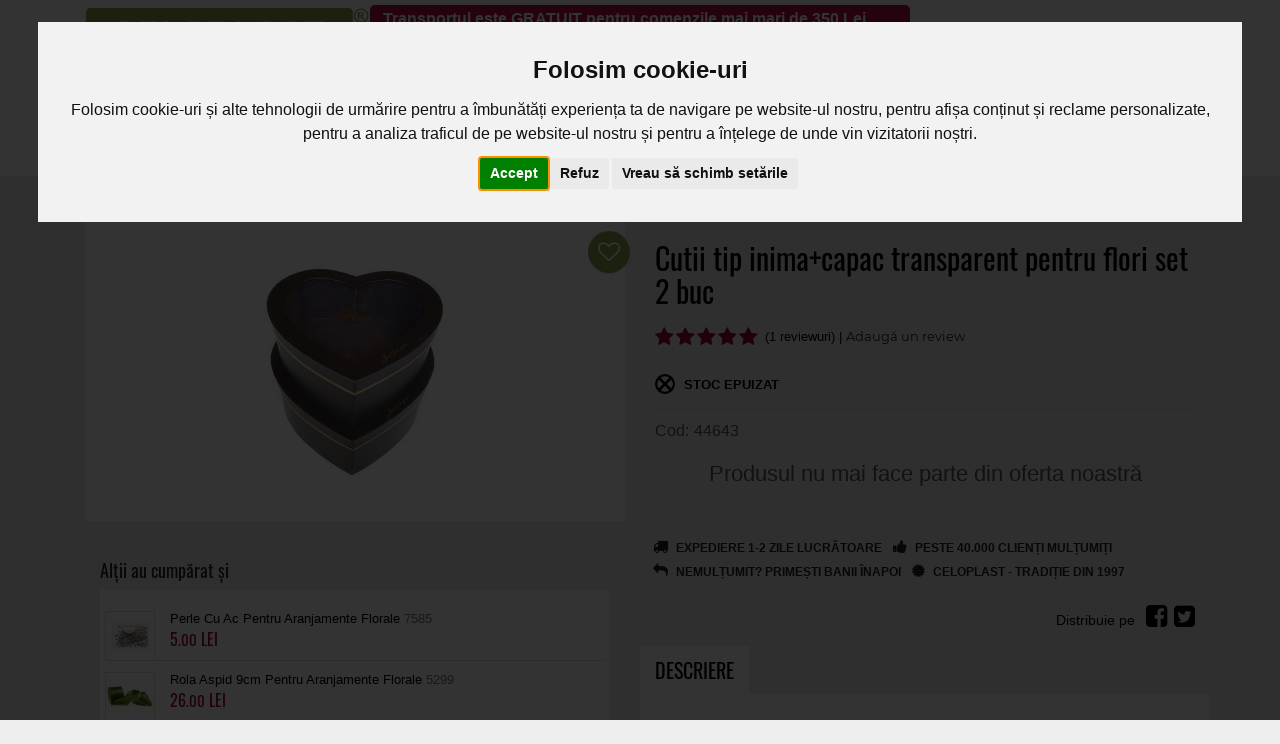

--- FILE ---
content_type: text/html; charset=utf-8
request_url: https://www.celoplast.ro/cutii-tip-inima-capac-transparent-pentru-flori-set-2-buc-44643.html
body_size: 13036
content:
<!DOCTYPE html><html lang="ro-RO"><head><meta charset="utf-8"><meta http-equiv="X-UA-Compatible" content="IE=edge"><meta name="viewport" content="width=device-width, initial-scale=1.0, minimum-scale=1.0, maximum-scale=1.0, user-scalable=0"><meta name="resource-type" content="document" /><meta name="distribution" content="global" /><meta name="copyright" content="copyright (c) Ambalaje, decoratiuni si accesorii pentru flori. Produse de calitate la pret de importator, cu livrare in toata Romania." /><meta name="description" content="Cutii tip inima+capac transparent pentru flori set 2 buc 44643 Cutii decorative pentru aranjamente florale din flori artificiale naturale si flori si plante artificiale cutii decorative flori" /><meta name="apple-mobile-web-app-status-bar-style" content="#869F49" /><meta name="theme-color" content="#869F49" /><meta name="msapplication-navbutton-color" content="#869F49" /><meta name="rating" content="general" /><meta name="keywords" content="Cutii tip inima+capac transparent pentru flori set 2 buc 44643, Set 2 cutii tip inima+capac transparent 44643 cutii decorative flori,cutii catifea,articole,decorative,flori,artificiale,buchete,cosuri,cutii, decoratiuni,  aranjamente,ambalaje,ceramica,plante,nunta,mireasa,botez,figurine,perle, inger,fluturi,pasari,ga, 44643, preţ Cutii tip inima+capac transparent pentru flori set 2 buc 44643" /><meta name="google-site-verification" content="QaCLdeQv9ukIk_QarmzctlXkk-37ocLG6gOKWEh-R2w" /><meta name="google-site-verification" content="n6YC--jOFmXPwz-eRYYJXpbjvi7SH7H3ov_zu99Wlsg" /><meta name="google-site-verification" content="RLEDptsNQbrzxg5lP-JTosanRCdmWKPIjYfrqR0ADSM" /><meta name="msvalidate.01" content="6AB13456EF2744EDAFD8AE6F84218079" /><meta name = "seobility" content = "48cbafbcaaacbf2b380ded10165a749d"><meta name="msvalidate.01" content="6AB13456EF2744EDAFD8AE6F84218079" /><meta name="yandex-verification" content="def202415d811e33" /><link rel="dns-prefetch" href="https://www.googletagmanager.com"><link rel="dns-prefetch" href="https://www.google.com"><link rel="dns-prefetch" href="https://connect.facebook.net"><link rel="dns-prefetch" href="https://downloads.mailchimp.com"><link rel="dns-prefetch" href="https://www.celoplast.ro/poze/"><link rel="preconnect" href="https://mc.us14.list-manage.com"><link rel="preconnect" href="https://www.facebook.com"><link rel="preconnect" href="https://connect.facebook.net"><link rel="preconnect" href="https://www.google-analytics.com" crossorigin><link rel="preconnect" href="https://www.google.com" crossorigin><link href="/favicon.ico" rel="shortcut icon" type="image/x-icon" /><link href="https://www.celoplast.ro/design/icons/icon.png" rel="apple-touch-icon" async /><link href="https://www.celoplast.ro/design/icons/icon_76x76.png" rel="apple-touch-icon" sizes="76x76" async /><link href="https://www.celoplast.ro/design/icons/icon_120x120.png" rel="apple-touch-icon" sizes="120x120" async /><link href="https://www.celoplast.ro/design/icons/icon_152x152.png" rel="apple-touch-icon" sizes="152x152" async /><link href="https://www.celoplast.ro/design/icons/icon_180x180.png" rel="apple-touch-icon" sizes="180x180" async /> <link rel="preload" href="/design/fonts/montserrat-v14-latin-ext_latin-600.woff2" as="font" type="font/woff2" crossorigin> <link rel="preload" href="/design/fonts/montserrat-v14-latin-ext_latin-700.woff2" as="font" type="font/woff2" crossorigin> <link rel="preload" href="/design/fonts/montserrat-v14-latin-ext_latin-regular.woff2" as="font" type="font/woff2" crossorigin> <link rel="preload" href="/design/fonts/oswald-v30-latin-ext_latin-500.woff2" as="font" type="font/woff2" crossorigin> <link rel="preload" href="/design/fonts/oswald-v30-latin-ext_latin-regular.woff2" as="font" type="font/woff2" crossorigin> <link rel="preload" href="/design/fonts/fontawesome-webfont.woff2?v=4.7.0" as="font" type="font/woff2" crossorigin> <link rel="manifest" href="/manifest.json" /><link rel="canonical" href="https://www.celoplast.ro/cutii-tip-inima-capac-transparent-pentru-flori-set-2-buc-44643.html" /><meta property="fb:app_id" content="1342416402444627" /><meta property="og:url"         content="https://www.celoplast.ro/cutii-tip-inima-capac-transparent-pentru-flori-set-2-buc-44643.html" /><meta property="og:type"            content="product" /><meta property="og:title"           content="Cutii tip inima+capac transparent pentru flori set 2 buc 44643" /><meta property="og:image" content="https://www.celoplast.ro/poze/set-2-cutii-tip-inima-capac-transparent-446431629729942.jpg" /><meta property="og:description"content="Cutii tip inima+capac transparent pentru flori set 2 buc 44643" /><title>44643 Cutii tip inima+capac transparent pentru flori set 2 buc</title><link rel="stylesheet" href="/design/main11.css" type="text/css" media="all" async/><script>let granted=0;window.dataLayer = window.dataLayer || [];function gtag(){dataLayer.push(arguments);}gtag("consent", "default", {"ad_storage": "denied","ad_user_data": "denied","ad_personalization": "denied","functionality_storage": "denied","personalization_storage": "denied","analytics_storage": "denied","security_storage": "denied"});</script><script data-cookie-consent="strictly-necessary">(function(w,d,s,l,i){w[l]=w[l]||[];w[l].push({'gtm.start':new Date().getTime(),event:'gtm.js'});var f=d.getElementsByTagName(s)[0],j=d.createElement(s);j.async=true;j.src="https://load.gtm.celoplast.ro/36nvvlsacsky.js?"+i;f.parentNode.insertBefore(j,f);})(window,document,'script','dataLayer','av70=EA9OJDU%2BQUM7PSdbNz5KAERZXVJHFwJLGg4fDBEfDQUNRQEM');</script><script src="/inc/cookie-consent.js" ></script><script>document.addEventListener("DOMContentLoaded", function () {cookieconsent.run({"notice_banner_type":"interstitial","consent_type":"express","palette":"light","language":"ro","page_load_consent_levels":["strictly-necessary","functionality","targeting","tracking"],"notice_banner_reject_button_hide":false,"preferences_center_close_button_hide":false,"page_refresh_confirmation_buttons":false,"website_name":"Celoplast","callbacks": {"scripts_specific_loaded": (level) => {switch(level) {case "targeting":case "tracking":case "functionality":case "strictly-necessary":if(level=="strictly-necessary"){gtag("consent", "update", {"ad_storage": "granted","ad_user_data": "granted","ad_personalization": "granted","functionality_storage": "granted","personalization_storage": "granted","analytics_storage": "granted","security_storage": "granted"});}else{granted++;}break;}}},"callbacks_force": true});gtag("consent", "update", {"ad_storage": "granted","ad_user_data": "granted","ad_personalization": "granted","functionality_storage": "granted","personalization_storage": "granted","analytics_storage": "granted","security_storage": "granted"});});</script></head><body><div id="ismobile" class="visible-xs"></div><!-- Google Tag Manager (noscript) -->
<noscript><iframe src="https://load.gtm.celoplast.ro/ns.html?id=GTM-5BVT8VM" height="0" width="0" style="display:none;visibility:hidden"></iframe></noscript><!-- End Google Tag Manager (noscript) --><div id="fidelityModal" class="modal"><div class="modal-content"><span id="closeModal" class="close" data-dismiss="modal">×</span><div class="text-container"><div class="h2">Câștigă puncte și economisește la fiecare comandă!</div><p>Fă-ți cont pe site-ul nostru și câștigi puncte de fidelitate pentru fiecare comandă! Cu cât comanzi mai mult, cu atât economisești mai mult!</p><a href="/contulmeu" id="registerButton" class="register-btn">Înregistrează-te acum</a></div></div></div><!-- Modal --><div class="modal fade" id="myModal" tabindex="-1" role="dialog" aria-labelledby="myModalLabel"><div class="modal-dialog modal-lg" role="document"><div class="modal-content"><div class="modal-header"><div class="modal-title" id="myModalLabel">Ambalaje, decoratiuni si accesorii pentru flori. Produse de calitate la pret de importator, cu livrare in toata Romania.</div></div><div class="modal-body"></div></div></div></div><!-- Modal --><div class="modal fade" id="myModalCampaign" tabindex="-1" role="dialog" aria-labelledby="myModalLabel"><div class="modal-dialog modal-lg" role="document"><div class="modal-content"><button type="button" class="btn btn-default closemodal" data-dismiss="modal"><i class="fa fa-times" aria-hidden="true"></i></button><div class="modal-body"></div></div></div></div><!-- Modal --><div class="modal fade" id="myModalLogin" tabindex="-1" role="dialog" aria-labelledby="myModalLabel"><div class="modal-dialog modal-lg" role="document"><div class="modal-content"><button type="button" class="btn btn-default closemodal" data-dismiss="modal"><i class="fa fa-times" aria-hidden="true"></i></button><div class="modal-body"></div></div></div></div><!-- Modal --><div class="modal fade" id="myModalRegister" tabindex="-1" role="dialog" aria-labelledby="myModalLabel"><div class="modal-dialog modal-lg" role="document"><div class="modal-content"><button type="button" class="btn btn-default closemodal" data-dismiss="modal"><i class="fa fa-times" aria-hidden="true"></i></button><div class="modal-body"></div></div></div></div><div class="header-alex"><div class="container tm0"><div class="col-xs-3 tm1"><div class="navbar"><div class="navbar-inner"><div class="" style="position:relative;"><a class="brand" href="/"><img width="350" height="80" src="/design/img/logo-web-celoplast.svg" class="img-responsive" alt="Ambalaje, decoratiuni si accesorii pentru flori. Produse de calitate la pret de importator, cu livrare in toata Romania. "/></a><div class="nav-collapse collapsed"><ul class="nav"><li class="active"><a class="dropdown-toggle" data-toggle="dropdown" href="#" style="background-color:#9F0136 !important;border-radius:5px;"><i class="fa fa-bars" aria-hidden="true"></i><span> Produse</span></a><ul class="dropdown-menu" id="mainMenu" role="menu"><li><a href="/ambalaje-pentru-flori-.html">Ambalaje pentru flori</a></li><li><a href="/flori-de-sapun.html">Flori de săpun</a></li><li><a href="/flori-artificiale-.html">Flori artificiale </a></li><li><a href="/cutii-flori-.html">Cutii pentru flori, cutii decorative pentru aranjamente florale</a></li><li><a href="/cosuri.html">Cosuri pentru flori</a></li><li><a href="/burete-pentru-flori.html">Burete pentru flori</a></li><li><a href="/panglici-si-role-decorative.html">Panglici si role decorative</a></li><li><a href="/plante-artificiale-la-ghiveci.html">Plante artificiale la ghiveci</a></li><li><a href="/flori-uscate-si-plante-uscate.html">Flori uscate si plante uscate</a></li><li><a href="/articole-decorative.html">Articole decorative</a></li><li><a href="/vase-ceramica-si-sticla.html">Vase ceramica si sticla</a></li><li><a href="/vase-plastic.html">Vase plastic</a></li><li><a href="/vase-metal-tabla.html">Vase metal tabla</a></li><li><a href="/lumanari.html">Lumanari decorative</a></li><li><a href="/articole-nunta.html">Articole nunta</a></li><li><a href="/articole-funerare.html">Articole funerare</a></li><li><a href="/accesorii-floristica.html">Accesorii floristica</a></li><li><a href="/articole-hobby.html">Articole Hobby</a></li><li><a href="/produse-craciun-2025.html">Decoratiuni Craciun 2025</a></li><li><a href="/-paste-2025.html">Paște 2025</a></li><li><a href="/produse-sf-valentin-2025.html">Produse Sf. Valentin 2025</a></li><li><a href="/noutati.html">Noutăți</a></li><li><a href="/promotii.html">Promoții</a></li><li><a href="/produse-cu-defecte.html">Produse cu defect  - PRET REDUS</a></li></ul></li></ul></div><div class="clearfix"></div></div></div></div></div><div class="col-xs-9 col-sm-6 tm2"><p class="promo-top-header">Transportul este GRATUIT pentru comenzile mai mari de 350 Lei. Comanda minimă în valoare de 100 Lei. Expediere în 1 - 2 zile lucrătoare.</p><div class="topinfo"><a href="/">Home</a><!--a href="/produse.html">Produse</a--><a href="/noutati.html">Noutăți</a> <a href="/promotii.html">Promoții</a> <a href="/stiri1">Blog</a><a href="/contact.html">Contact</a></div><form class="searchform" role="search" method="get" action="/cauta-produse"><label for="kulcs" style="display:none">Caută produs</label><input type="text" class="form-control" name="kulcs" id="kulcs" value="" placeholder="caută produs"><div class="clearfix"></div><div style="position:relative;width: calc(100% - 60px);"><div id="searchresults" style="width: 100%;"></div></div></form></div><div class="col-xs-12 col-sm-3 topinfoholder tm3"><div class="row"><div class="col-xs-12 topinfof text-right"><a href="https://www.facebook.com/celoplast" target="_blank"><i class="fa fa-facebook-square" style="font-size:25px!important;" aria-hidden="true"></i></a> <a href="tel:+40732530375">TEL: +40 732 530 375</a></div><div class="col-xs-12 topinfo text-right"><a href="/contulmeu" title="Contul meu" class="support_top2 account"></a><a href="/contulmeuop=favorite" title="Produse favorite" class="support_top2 favorites"><span class="cart-count">0</span></a><a href="/cos-de-cumparaturi" title="Cos de cumparaturi" class="support_top2 cart"><span class="cart-count">0</span></a><a href="" class="support_top2 searchtrigger" title="cauta produse"></a><div id="basketcontent" style="display:none;"></div></div><div class="clearfix"></div></div><div class="clearfix"></div></div></div></div><div id="product-page" class="container"><div class="col-xs-12">        <div id="whereamy2" class="hidden-xs"><ol vocab="https://schema.org/" typeof="BreadcrumbList"><li property="itemListElement" typeof="ListItem"><a href="/" property="item" typeof="WebPage" title="Prima pagina"><span style="display:none" property="name">Prima pagina</span><i class="fa fa-home" aria-hidden="true"></i> HOME</a><meta property="position" content="1"></li><li> » </li><li property="itemListElement" typeof="ListItem"><a property="item" typeof="WebPage" href="/cutii-flori-.html" title="Cutii pentru flori, cutii decorative pentru aranjamente florale"><span property="name">Cutii pentru flori, cutii decorative pentru aranjamente florale</span></a><meta property="position" content="2"></li><li> » </li><li class="active">Cutii tip inima+capac transparent pentru flori set 2 buc</li></ol></div><script type="application/ld+json">{"@context": "https://schema.org","@type": "BreadcrumbList","itemListElement": [{"@type": "ListItem", "position": 1,"name": "Celoplast","item": "https://www.celoplast.ro/"},{"@type": "ListItem", "position": 2,"name": "Cutii pentru flori, cutii decorative pentru aranjamente florale","item": "https://www.celoplast.ro/cutii-flori-.html"},{"@type": "ListItem", "position": 3,"name": "Cutii tip inima+capac transparent pentru flori set 2 buc","item": "https://www.celoplast.ro/cutii-tip-inima-capac-transparent-pentru-flori-set-2-buc-44643.html"}]}</script><div id="product" class="margintop10 row"><div class="product_pictures col-xs-12 col-sm-6"><div class="badges"><div class="reducere" style="display:none">REDUCERE <span></span></div><div class="nou" style="display:none">NOU</div><div class="lichidare" style="display:none">LICHIDARE STOC</div><div class="cadou" style="display:none">+CADOU</div></div>                <span title="Favorite" class="btn btn-default favbutton" data-id="5190"><i class="fa fa-heart-o" aria-hidden="true"></i></span><div class="whitebg"><img width="300" height="300" src="/poze/thumb/220-set-2-cutii-tip-inima-capac-transparent-446431629815018.jpg" alt="Cutii tip inima+capac transparent pentru flori set 2 buc" class="first_image img-responsive center-block" style="cursor:pointer"/><ul class="picsl" id="lightgallery" style="display:none;"><li data-src="/poze/set-2-cutii-tip-inima-capac-transparent-446431629815018.jpg"><a href=""><picture><source srcset="/poze/thumb/220-set-2-cutii-tip-inima-capac-transparent-446431629815018.webp" type="image/webp"><source srcset="/poze/thumb/220-set-2-cutii-tip-inima-capac-transparent-446431629815018.jpg" type="image/jpeg"><img width="249" height="249" src="/poze/thumb/220-set-2-cutii-tip-inima-capac-transparent-446431629815018.jpg" alt="Cutii tip inima+capac transparent pentru flori set 2 buc" class="img-responsive center-block"></picture></a></li></ul></div><div class="col-xs-12 otherbuyed"><div class="h3"></div><div class="whitebg"><div class="row"><div class="col-xs-12 prodboxs"><a href="/perle-cu-ac-pentru-aranjamente-florale-7585.html" class="block" title="Perle Cu Ac Pentru Aranjamente Florale"><img src="https://www.celoplast.ro/poze/thumb/80-perle-cu-ac--681-1.jpg" loading="lazy" width="48" height="48" alt="Perle Cu Ac Pentru Aranjamente Florale" class="img-responsive pull-left" /><span class="product_name block">Perle Cu Ac Pentru Aranjamente Florale <span class="codc">7585</span></span><span class="product_price block black">5<span class="dec">.00</span> <span class="lei"></span></span></a></div><div class="col-xs-12 prodboxs"><a href="/rola-aspid-9cm-pentru-aranjamente-florale-5299.html" class="block" title="Rola Aspid 9cm Pentru Aranjamente Florale"><img src="https://www.celoplast.ro/poze/thumb/80-rola-aspid-9cm.jpg" loading="lazy" width="48" height="48" alt="Rola Aspid 9cm Pentru Aranjamente Florale" class="img-responsive pull-left" /><span class="product_name block">Rola Aspid 9cm Pentru Aranjamente Florale <span class="codc">5299</span></span><span class="product_price block black">26<span class="dec">.00</span> <span class="lei"></span></span></a></div><div class="col-xs-12 prodboxs"><a href="/cos-florentin-pentru-aranjamente-florale-33282.html" class="block" title="Cos Florentin Pentru Aranjamente Florale"><img src="https://www.celoplast.ro/poze/thumb/80-cos-florentin--6.jpg" loading="lazy" width="48" height="48" alt="Cos Florentin Pentru Aranjamente Florale" class="img-responsive pull-left" /><span class="product_name block">Cos Florentin Pentru Aranjamente Florale <span class="codc">33282</span></span><span class="product_price block black">6<span class="dec">.00</span> <span class="lei"></span></span></a></div><div class="clearfix"></div></div></div></div><div role="tabpanel" class="tab-pane" id="Reviews"><span class="tabhead">Recenzii</span><div class="whitebg"><div class="cat_descr"><div class="row marginb10 margint10"><div class="col-sm-3 text-right"><div class="review_title"><span>Ion Ștefania Janina </span></div><div class="br-wrapper br-theme-fontawesome-stars"><div class="br-widget"><span class="br-selected"></span><span class="br-selected"></span><span class="br-selected"></span><span class="br-selected"></span><span class="br-selected"></span></div></div><span>2024-03-06</span></div><div class="col-sm-9"><div class="review_title">. </div><span>. </span></div><div class="clearfix"></div></div></div><br /><form id="addreviewform" class="addreviewform marginb10" method="POST"><input type="hidden" name="id" id="review-product-id" value="5190"/><input type="hidden" name="op" id="review-savereview" value="savereview"/><label>Numele meu</label><input name="nume" id="review-name" class="form-control" required/><label>Rating</label><select name="rating" id="review_stars"><option value="1">1</option><option value="2">2</option><option value="3">3</option><option value="4">4</option><option value="5" selected="selected">5</option></select><label>Titlu review</label><input name="titlu" id="review-titlu" class="form-control" required/><label>Review</label><textarea name="review" id="review-review" rows="5" class="form-control marginb5" required></textarea><div class="g-recaptcha" data-sitekey="6Lc-5T4aAAAAAIcPC3B-6eo-9k9noYmSppqQ_YjM"></div><button type="submit" class="btn btn-default btnuser margint10"><i class="fa fa-plus-circle" aria-hidden="true"></i> Adaugă review</button></form></div></div></div><div id="product-offer" class="col-xs-12 col-sm-6"><h1>Cutii tip inima+capac transparent pentru flori set 2 buc</h1><div class="aftername"><div class="br-wrapper br-theme-fontawesome-stars"><div class="br-widget"><span class="br-selected"></span><span class="br-selected"></span><span class="br-selected"></span><span class="br-selected"></span><span class="br-selected"></span></div></div>(1 reviewuri) | <a href="" class="addreview"></a><span class="stoc" style="width: 100%;float:left;margin: 5px 0;"><span class="nostock"></span> Stoc epuizat</span><span class="clearfix"></span></div>                <div class="row"><div class="col-xs-3 col-sm-6 codnomenclator">44643</div><div class="col-xs-12 text-center"><h2>Produsul nu mai face parte din oferta noastră</h2></div><div class="col-xs-12"><div style="width:100%;float:left; margin: 10px 0;"><ul class="features-list-alex list-inline"><li><i class="fa fa-truck"></i> <span class="feature-expediere"></span></li><li><i class="fa fa-thumbs-up"></i> <span class="feature-clienti-multumiti"></span></li><li><i class="fa fa-reply"></i> <span class="feature-retur"></span></li><li><i class="fa fa-certificate"></i> <span class="feature-traditie"></span></li></ul></div><div class="text-right sharer" style="margin-bottom: 15px;"><a href="https://www.facebook.com/share.php?u=https://www.celoplast.ro/cutii-tip-inima-capac-transparent-pentru-flori-set-2-buc-44643.html&amp;title=Cutii tip inima+capac transparent pentru flori set 2 buc" target="_blank" title="Distribuie pe Facebook" rel="noreferrer"><i class="fa fa-facebook-square" aria-hidden="true"></i></a><a href="https://twitter.com/intent/tweet?url=https://www.celoplast.ro/cutii-tip-inima-capac-transparent-pentru-flori-set-2-buc-44643.html" target="_blank" title="Distribuie pe Twitter" rel="noreferrer"><i class="fa fa-twitter-square" aria-hidden="true"></i></a></div><div><!-- Tab panes --><div class="row"><div class="tab-pane" id="Descriere"><span class="tabhead">Descriere</span><div class="whitebg"><h2 class="hidden">Cutii tip inima+capac transparent pentru flori set 2 buc 44643</h2><?xml encoding="utf-8" ?><p>&nbsp;</p><p>Cutii tip inim&#259; cu capac transparent, perfecte pentru aranjamente florale. Aceste dou&#259; buc&#259;&#539;i sunt esen&#539;iale pentru orice eveniment special sau simpl&#259; zi de r&#259;sf&#259;&#539;. Cu ele, pute&#539;i crea aranjamente florale deosebite, ad&#259;ug&acirc;nd un plus de elegan&#539;&#259; &#537;i rafinament oric&#259;rui decor. Capacul transparent permite vizualizarea frumuse&#539;ii florilor din interior, cre&acirc;nd astfel un efect vizual minunat. Fie c&#259; sunt folosite pentru nun&#539;i, petreceri sau pur &#537;i simplu pentru a aduce un z&acirc;mbet pe fa&#539;a cuiva drag, aceste cutii inim&#259; vor ad&#259;uga un farmec aparte fiec&#259;rei ocazii speciale.</p><p>Dimensiuni:</p><p>cutie 1&nbsp;&nbsp;&nbsp;&nbsp;&nbsp;&nbsp; 29 x 13 cm</p><p>cutie 2&nbsp;&nbsp;&nbsp;&nbsp;&nbsp;&nbsp; 27 x 12 cm</p><p>&nbsp;</p><p>&nbsp;</p></div></div><div role="tabpanel" class="tab-pane" id="Specificatii"><span class="tabhead">Specificatii</span><div class="whitebg"><table class="table table-hover table-striped"><tbody><tr><td style="width:50%">Forma</td><td><b>inima</b></td></tr><tr><td style="width:50%">Tip</td><td><b>cutii la set</b></td></tr></tbody></table></div></div></div></div></div><div class="clearfix"></div></div><div class="clearfix"></div></div></div>        <div class="col-xs-12"><div class="eeebg"><div class="container marginb20"><div class="row margint20  marginb20"><div class="colsm5 marginb20 spanholder"><a href="/comanda-rapida.html" class="frontspan Cgarantie termlink" data-id="88"><span class="bigcircle"></span></a>COMANDĂ<br />RAPIDĂ</div><div class="colsm5 marginb20 spanholder"><a href="/livrarea-comenzilor.html" class="frontspan Ctransport borderr termlink" data-id="89"><span class="bigcircle"></span></a>TRANSPORT GRATUIT<br />LA COMENZI MAI MARI DE 300 LEI</div><div class="colsm5 marginb20 spanholder"><a href="/returnarea-produselor-in-14-zile.html" class="frontspan Cretur14 borderr termlink" data-id="90"><span class="bigcircle"></span></a>RETURNARE<br />14 ZILE</div><div class="colsm5 marginb20 spanholder"><a href="/modalitati-de-plata.html" class="frontspan Cplatacard borderr termlink" data-id="95"><span class="bigcircle"></span></a>POSIBILITĂȚI MULTIPLE<br />DE PLATĂ</div><div class="colsm5 marginb20 spanholder"><a href="/consultanta-gratuita.html" class="frontspan Csuport termlink" data-id="96"><span class="bigcircle"></span></a>CONSULTANȚĂ<br />GRATUITĂ</div></div><div class="clearfix"></div></div></div></div><div class="col-xs-12"></div><div class="col-xs-12 startcarousel" id="promotii"><div class="marginb10 margint10"><div class="h3 similarp"></div><a href="" class="title hidden" data-title="">Toate</a><div id="produse-promotii" class="hidden" style="display:none"><div class="col-sm-3 col-xs-12" tabcontent="0"><div class="prod_block"><i class="fa fa-heart-o pull-right favoriteS" data-id="5988"></i><a href="/cutie-tip-inima-pentru-flori-set-10-buc-44694.html" title="Cutie tip inima pentru flori set 10 buc"><picture><source srcset="/poze/thumb/220-set-10-cutii-tip-inima-model-floral-44694.webp" type="image/webp"><source srcset="/poze/thumb/220-set-10-cutii-tip-inima-model-floral-44694.jpg" type="image/jpeg"><img data-src="/poze/thumb/220-set-10-cutii-tip-inima-model-floral-44694.jpg" loading="lazy" width="300" height="300" alt="Cutie tip inima pentru flori set 10 buc" class="img-responsive center-block  lazyload"/></picture><span class="nume_produs"><span>Cutie tip inima pentru flori set 10 buc</span></span><span class="codnomenclator">44694</span><ul class="series"><li class="active"><img class="img-responsive lazyload" loading="lazy" data-src="/poze/thumb/35-set-10-cutii-tip-inima-model-floral-44694.jpg" alt="Cutie tip inima pentru flori set 10 buc model 1"></li><li><img class="img-responsive lazyload" loading="lazy" data-src="/poze/thumb/35-cutie-tip-inima-pentru-flori-set-10-buc-44694.jpg" alt="Cutie tip inima pentru flori set 10 buc model 6"></li></ul></a><span class="stoc"><span class="instock"></span> În stoc</span><div class="br-wrapper br-theme-fontawesome-stars"><div class="br-widget"><span class=""></span><span class=""></span><span class=""></span><span class=""></span><span class=""></span></div></div><div class="row amh"><div class="col-xs-6 marginb20 spanlink" href="/cutie-tip-inima-pentru-flori-set-10-buc-44694.html"><span class="product_price pretlei"><span class="oldprice">&nbsp;</span>98<span class="dec">.00</span></span></div><div class="col-xs-6 marginb20"><a href="/cutie-tip-inima-pentru-flori-set-10-buc-44694.html" class="btn btn-danger" id="prod5988" title="Cumpără Cutie tip inima pentru flori set 10 buc"><i class="fa fa-eye" aria-hidden="true"></i> Vezi toată gama</a></div></div></div></div><div class="col-sm-3 col-xs-12" tabcontent="1"><div class="prod_block"><div class="badges"><div class="nou">NOU</div></div><i class="fa fa-heart-o pull-right favoriteS" data-id="5720"></i><a href="/cutii-tip-inima-pentru-flori-set-3-buc-44745.html" title="Cutii tip inima pentru flori set 3 buc"><picture><source srcset="/poze/thumb/220-set-3-cutii-tip-inima-model-floral-447451640696664.webp" type="image/webp"><source srcset="/poze/thumb/220-set-3-cutii-tip-inima-model-floral-447451640696664.jpg" type="image/jpeg"><img data-src="/poze/thumb/220-set-3-cutii-tip-inima-model-floral-447451640696664.jpg" loading="lazy" width="300" height="300" alt="Cutii tip inima pentru flori set 3 buc" class="img-responsive center-block  lazyload"/></picture><span class="nume_produs"><span>Cutii tip inima pentru flori set 3 buc</span></span><span class="codnomenclator">44745</span><ul class="series"><li class="active"><img class="img-responsive lazyload" loading="lazy" data-src="/poze/thumb/35-set-3-cutii-tip-inima-model-floral-447451640696664.jpg" alt="Cutii tip inima pentru flori set 3 buc model 1"></li><li><img class="img-responsive lazyload" loading="lazy" data-src="/poze/thumb/35-set-3-cutii-tip-inima-model-floral-44745.jpg" alt="Cutii tip inima pentru flori set 3 buc model 2"></li></ul></a><span class="stoc"><span class="instock"></span> În stoc</span><div class="br-wrapper br-theme-fontawesome-stars"><div class="br-widget"><span class=""></span><span class=""></span><span class=""></span><span class=""></span><span class=""></span></div></div><div class="row amh"><div class="col-xs-6 marginb20 spanlink" href="/cutii-tip-inima-pentru-flori-set-3-buc-44745.html"><span class="product_price pretlei"><span class="oldprice">&nbsp;</span>28<span class="dec">.00</span></span></div><div class="col-xs-6 marginb20"><a href="/cutii-tip-inima-pentru-flori-set-3-buc-44745.html" class="btn btn-danger" id="prod5720" title="Cumpără Cutii tip inima pentru flori set 3 buc"><i class="fa fa-eye" aria-hidden="true"></i> Vezi toată gama</a></div></div></div></div><div class="col-sm-3 col-xs-12" tabcontent="2"><div class="prod_block"><div class="badges"><div class="nou">NOU</div></div><i class="fa fa-heart-o pull-right favoriteS" data-id="5427"></i><a href="/cutii-tip-inima-pentru-flori-set-3-buc-44724.html" title="Cutii tip inima pentru flori set 3 buc"><picture><source srcset="/poze/thumb/220-set-3-cutii-tip-inima-447241633968353.webp" type="image/webp"><source srcset="/poze/thumb/220-set-3-cutii-tip-inima-447241633968353.jpg" type="image/jpeg"><img data-src="/poze/thumb/220-set-3-cutii-tip-inima-447241633968353.jpg" loading="lazy" width="300" height="300" alt="Cutii tip inima pentru flori set 3 buc" class="img-responsive center-block  lazyload"/></picture><span class="nume_produs"><span>Cutii tip inima pentru flori set 3 buc</span></span><span class="codnomenclator">44724</span><ul class="series"><li><img class="img-responsive lazyload" loading="lazy" data-src="/poze/thumb/35-set-3-cutii-tip-inima-44724.jpg" alt="Cutii tip inima pentru flori set 3 buc model 1"></li><li><img class="img-responsive lazyload" loading="lazy" data-src="/poze/thumb/35-set-3-cutii-tip-inima-447241633968339.jpg" alt="Cutii tip inima pentru flori set 3 buc model 2"></li></ul></a><span class="stoc"><span class="instock"></span> În stoc</span><div class="br-wrapper br-theme-fontawesome-stars"><div class="br-widget"><span class="br-selected"></span><span class="br-selected"></span><span class="br-selected"></span><span class="br-selected"></span><span class="br-selected"></span></div></div><div class="row amh"><div class="col-xs-6 marginb20 spanlink" href="/cutii-tip-inima-pentru-flori-set-3-buc-44724.html"><span class="product_price pretlei"><span class="oldprice">&nbsp;</span>12<span class="dec">.50</span></span></div><div class="col-xs-6 marginb20"><a href="/cutii-tip-inima-pentru-flori-set-3-buc-44724.html" class="btn btn-danger" id="prod5427" title="Cumpără Cutii tip inima pentru flori set 3 buc"><i class="fa fa-eye" aria-hidden="true"></i> Vezi toată gama</a></div></div></div></div><div class="col-sm-3 col-xs-12" tabcontent="3"><div class="prod_block"><div class="badges"><div class="nou">NOU</div><div class="reducere"><span>-14%</span></div></div><i class="fa fa-heart-o pull-right favoriteS" data-id="5426"></i><a href="/cutii-tip-inima-pentru-flori-set-3-buc-44723.html" title="Cutii tip inima pentru flori set 3 buc"><picture><source srcset="/poze/thumb/220-set-3-cutii-tip-inima-447231633968046.webp" type="image/webp"><source srcset="/poze/thumb/220-set-3-cutii-tip-inima-447231633968046.jpg" type="image/jpeg"><img data-src="/poze/thumb/220-set-3-cutii-tip-inima-447231633968046.jpg" loading="lazy" width="300" height="300" alt="Cutii tip inima pentru flori set 3 buc" class="img-responsive center-block  lazyload"/></picture><span class="nume_produs"><span>Cutii tip inima pentru flori set 3 buc</span></span><span class="codnomenclator">44723</span><ul class="series"><li class="active"><img class="img-responsive lazyload" loading="lazy" data-src="/poze/thumb/35-set-3-cutii-tip-inima-447231633968046.jpg" alt="Cutii tip inima pentru flori set 3 buc model 2"></li><li><img class="img-responsive lazyload" loading="lazy" data-src="/poze/thumb/35-set-3-cutii-tip-inima-447231664194853.jpg" alt="Cutii tip inima pentru flori set 3 buc model 4"></li></ul></a><span class="stoc"><span class="instock"></span> În stoc</span><div class="br-wrapper br-theme-fontawesome-stars"><div class="br-widget"><span class=""></span><span class=""></span><span class=""></span><span class=""></span><span class=""></span></div></div><div class="row amh"><div class="col-xs-6 marginb20 spanlink" href="/cutii-tip-inima-pentru-flori-set-3-buc-44723.html"><span class="product_price pretlei"><span class="oldprice strike pretlei">14<span class="dec">.00</span></span>12<span class="dec">.00</span></span></div><div class="col-xs-6 marginb20"><a href="/cutii-tip-inima-pentru-flori-set-3-buc-44723.html" class="btn btn-danger" id="prod5426" title="Cumpără Cutii tip inima pentru flori set 3 buc"><i class="fa fa-eye" aria-hidden="true"></i> Vezi toată gama</a></div></div></div></div><div class="col-sm-3 col-xs-12" tabcontent="4"><div class="prod_block"><div class="badges"><div class="nou">NOU</div><div class="reducere"><span>-24%</span></div></div><i class="fa fa-heart-o pull-right favoriteS" data-id="5289"></i><a href="/cutii-tip-inima-pentru-flori-set-3-buc-44679.html" title="Cutii tip inima pentru flori set 3 buc"><picture><source srcset="/poze/thumb/220-set-3-cuti-tip-inima-model-floral-446791632129104.webp" type="image/webp"><source srcset="/poze/thumb/220-set-3-cuti-tip-inima-model-floral-446791632129104.jpg" type="image/jpeg"><img data-src="/poze/thumb/220-set-3-cuti-tip-inima-model-floral-446791632129104.jpg" loading="lazy" width="300" height="300" alt="Cutii tip inima pentru flori set 3 buc" class="img-responsive center-block  lazyload"/></picture><span class="nume_produs"><span>Cutii tip inima pentru flori set 3 buc</span></span><span class="codnomenclator">44679</span><ul class="series"><li><img class="img-responsive lazyload" loading="lazy" data-src="/poze/thumb/35-set-3-cuti-tip-inima-model-floral-446791631882979.jpg" alt="Cutii tip inima pentru flori set 3 buc model 1"></li><li><img class="img-responsive lazyload" loading="lazy" data-src="/poze/thumb/35-set-3-cuti-tip-inima-model-floral-446791631882986.jpg" alt="Cutii tip inima pentru flori set 3 buc model 2"></li><li class="active"><img class="img-responsive lazyload" loading="lazy" data-src="/poze/thumb/35-set-3-cuti-tip-inima-model-floral-446791632129104.jpg" alt="Cutii tip inima pentru flori set 3 buc model 3"></li><li><img class="img-responsive lazyload" loading="lazy" data-src="/poze/thumb/35-set-3-cuti-tip-inima-model-floral-446791632129122.jpg" alt="Cutii tip inima pentru flori set 3 buc model 5"></li></ul></a><span class="stoc"><span class="instock"></span> În stoc</span><div class="br-wrapper br-theme-fontawesome-stars"><div class="br-widget"><span class="br-selected"></span><span class="br-selected"></span><span class="br-selected"></span><span class="br-selected"></span><span class="br-selected"></span></div></div><div class="row amh"><div class="col-xs-6 marginb20 spanlink" href="/cutii-tip-inima-pentru-flori-set-3-buc-44679.html"><span class="product_price pretlei"><span class="oldprice strike pretlei">17<span class="dec">.00</span></span>13<span class="dec">.00</span></span></div><div class="col-xs-6 marginb20"><a href="/cutii-tip-inima-pentru-flori-set-3-buc-44679.html" class="btn btn-danger" id="prod5289" title="Cumpără Cutii tip inima pentru flori set 3 buc"><i class="fa fa-eye" aria-hidden="true"></i> Vezi toată gama</a></div></div></div></div><div class="col-sm-3 col-xs-12" tabcontent="5"><div class="prod_block"><div class="badges"><div class="reducere"><span>-10%</span></div></div><i class="fa fa-heart-o pull-right favoriteS" data-id="5244"></i><a href="/cutii-tip-inima-pentru-flori-set-3-buc-44637.html" title="Cutii tip inima pentru flori set 3 buc"><picture><source srcset="/poze/thumb/220-set-3-cutii-tip-inima-color-446371629872645.webp" type="image/webp"><source srcset="/poze/thumb/220-set-3-cutii-tip-inima-color-446371629872645.jpg" type="image/jpeg"><img data-src="/poze/thumb/220-set-3-cutii-tip-inima-color-446371629872645.jpg" loading="lazy" width="300" height="300" alt="Cutii tip inima pentru flori set 3 buc" class="img-responsive center-block  lazyload"/></picture><span class="nume_produs"><span>Cutii tip inima pentru flori set 3 buc</span></span><span class="codnomenclator">44637</span><ul class="series"><li class="active"><img class="img-responsive lazyload" loading="lazy" data-src="/poze/thumb/35-set-3-cutii-tip-inima-color-446371629872645.jpg" alt="Cutii tip inima pentru flori set 3 buc model 1"></li></ul></a><span class="stoc"><span class="instock"></span> În stoc</span><div class="br-wrapper br-theme-fontawesome-stars"><div class="br-widget"><span class=""></span><span class=""></span><span class=""></span><span class=""></span><span class=""></span></div></div><div class="row amh"><div class="col-xs-6 marginb20 spanlink" href="/cutii-tip-inima-pentru-flori-set-3-buc-44637.html"><span class="product_price pretlei"><span class="oldprice strike pretlei">29<span class="dec">.00</span></span>26<span class="dec">.00</span></span></div><div class="col-xs-6 marginb20"><a href="/cutii-tip-inima-pentru-flori-set-3-buc-44637.html" class="btn btn-danger" id="prod5244" title="Cumpără Cutii tip inima pentru flori set 3 buc"><i class="fa fa-eye" aria-hidden="true"></i> Vezi toată gama</a></div></div></div></div><div class="col-sm-3 col-xs-12" tabcontent="6"><div class="prod_block"><i class="fa fa-heart-o pull-right favoriteS" data-id="5243"></i><a href="/cutii-tip-inima-pentru-flori-set-3-buc-44628.html" title="Cutii tip inima pentru flori set 3 buc"><picture><source srcset="/poze/thumb/220-set-3-cutii-tip-inima-model-floral-446281629871901.webp" type="image/webp"><source srcset="/poze/thumb/220-set-3-cutii-tip-inima-model-floral-446281629871901.jpg" type="image/jpeg"><img data-src="/poze/thumb/220-set-3-cutii-tip-inima-model-floral-446281629871901.jpg" loading="lazy" width="300" height="300" alt="Cutii tip inima pentru flori set 3 buc" class="img-responsive center-block  lazyload"/></picture><span class="nume_produs"><span>Cutii tip inima pentru flori set 3 buc</span></span><span class="codnomenclator">44628</span><ul class="series"><li class="active"><img class="img-responsive lazyload" loading="lazy" data-src="/poze/thumb/35-set-3-cutii-tip-inima-model-floral-446281629871901.jpg" alt="Cutii tip inima pentru flori set 3 buc model 2"></li></ul></a><span class="stoc"><span class="instock"></span> În stoc</span><div class="br-wrapper br-theme-fontawesome-stars"><div class="br-widget"><span class=""></span><span class=""></span><span class=""></span><span class=""></span><span class=""></span></div></div><div class="row amh"><div class="col-xs-6 marginb20 spanlink" href="/cutii-tip-inima-pentru-flori-set-3-buc-44628.html"><span class="product_price pretlei"><span class="oldprice strike pretlei">22<span class="dec">.00</span></span>22<span class="dec">.00</span></span></div><div class="col-xs-6 marginb20"><a href="/cutii-tip-inima-pentru-flori-set-3-buc-44628.html" class="btn btn-danger" id="prod5243" title="Cumpără Cutii tip inima pentru flori set 3 buc"><i class="fa fa-eye" aria-hidden="true"></i> Vezi toată gama</a></div></div></div></div><div class="col-sm-3 col-xs-12" tabcontent="7"><div class="prod_block"><div class="badges"><div class="reducere"><span>-8%</span></div></div><i class="fa fa-heart-o pull-right favoriteS" data-id="5241"></i><a href="/cutii-tip-inima-pentru-flori-set-3-buc-44642.html" title="Cutii tip inima pentru flori set 3 buc"><picture><source srcset="/poze/thumb/220-set-3-cutii-tip-inima-model-446421629816982.webp" type="image/webp"><source srcset="/poze/thumb/220-set-3-cutii-tip-inima-model-446421629816982.jpg" type="image/jpeg"><img data-src="/poze/thumb/220-set-3-cutii-tip-inima-model-446421629816982.jpg" loading="lazy" width="300" height="300" alt="Cutii tip inima pentru flori set 3 buc" class="img-responsive center-block  lazyload"/></picture><span class="nume_produs"><span>Cutii tip inima pentru flori set 3 buc</span></span><span class="codnomenclator">44642</span><ul class="series"><li class="active"><img class="img-responsive lazyload" loading="lazy" data-src="/poze/thumb/35-set-3-cutii-tip-inima-model-446421629816982.jpg" alt="Cutii tip inima pentru flori set 3 buc model 2"></li></ul></a><span class="stoc"><span class="instock"></span> În stoc</span><div class="br-wrapper br-theme-fontawesome-stars"><div class="br-widget"><span class=""></span><span class=""></span><span class=""></span><span class=""></span><span class=""></span></div></div><div class="row amh"><div class="col-xs-6 marginb20 spanlink" href="/cutii-tip-inima-pentru-flori-set-3-buc-44642.html"><span class="product_price pretlei"><span class="oldprice strike pretlei">24<span class="dec">.00</span></span>22<span class="dec">.00</span></span></div><div class="col-xs-6 marginb20"><a href="/cutii-tip-inima-pentru-flori-set-3-buc-44642.html" class="btn btn-danger" id="prod5241" title="Cumpără Cutii tip inima pentru flori set 3 buc"><i class="fa fa-eye" aria-hidden="true"></i> Vezi toată gama</a></div></div></div></div><div class="col-sm-3 col-xs-12" tabcontent="8"><div class="prod_block"><i class="fa fa-heart-o pull-right favoriteS" data-id="5239"></i><a href="/cutii-tip-inima-color-pentru-aranjamente-florale-set-3-buc-44630.html" title="Cutii tip inima color pentru aranjamente florale set 3 buc"><picture><source srcset="/poze/thumb/220-set-3-cutii-tip-inima-color-446301629872201.webp" type="image/webp"><source srcset="/poze/thumb/220-set-3-cutii-tip-inima-color-446301629872201.jpg" type="image/jpeg"><img data-src="/poze/thumb/220-set-3-cutii-tip-inima-color-446301629872201.jpg" loading="lazy" width="300" height="300" alt="Cutii tip inima color pentru aranjamente florale set 3 buc" class="img-responsive center-block  lazyload"/></picture><span class="nume_produs"><span>Cutii tip inima color pentru aranjamente florale set 3 buc</span></span><span class="codnomenclator">44630</span><ul class="series"><li class="active"><img class="img-responsive lazyload" loading="lazy" data-src="/poze/thumb/35-set-3-cutii-tip-inima-color-446301629872201.jpg" alt="Cutii tip inima color pentru aranjamente florale set 3 buc model 1"></li><li><img class="img-responsive lazyload" loading="lazy" data-src="/poze/thumb/35-set-3-cutii-tip-inima-color-446301629872190.jpg" alt="Cutii tip inima color pentru aranjamente florale set 3 buc model 2"></li></ul></a><span class="stoc"><span class="instock"></span> În stoc</span><div class="br-wrapper br-theme-fontawesome-stars"><div class="br-widget"><span class=""></span><span class=""></span><span class=""></span><span class=""></span><span class=""></span></div></div><div class="row amh"><div class="col-xs-6 marginb20 spanlink" href="/cutii-tip-inima-color-pentru-aranjamente-florale-set-3-buc-44630.html"><span class="product_price pretlei"><span class="oldprice">&nbsp;</span>22<span class="dec">.00</span></span></div><div class="col-xs-6 marginb20"><a href="/cutii-tip-inima-color-pentru-aranjamente-florale-set-3-buc-44630.html" class="btn btn-danger" id="prod5239" title="Cumpără Cutii tip inima color pentru aranjamente florale set 3 buc"><i class="fa fa-eye" aria-hidden="true"></i> Vezi toată gama</a></div></div></div></div><div class="col-sm-3 col-xs-12" tabcontent="9"><div class="prod_block"><i class="fa fa-heart-o pull-right favoriteS" data-id="5233"></i><a href="/cutii-tip-inima-color-pentru-aranjamente-florale-set-3-buc-44639.html" title="Cutii tip inima color pentru aranjamente florale set 3 buc"><picture><source srcset="/poze/thumb/220-set-3-cutii-decorative-tip-inima-color-44639.webp" type="image/webp"><source srcset="/poze/thumb/220-set-3-cutii-decorative-tip-inima-color-44639.jpg" type="image/jpeg"><img data-src="/poze/thumb/220-set-3-cutii-decorative-tip-inima-color-44639.jpg" loading="lazy" width="300" height="300" alt="Cutii tip inima color pentru aranjamente florale set 3 buc" class="img-responsive center-block  lazyload"/></picture><span class="nume_produs"><span>Cutii tip inima color pentru aranjamente florale set 3 buc</span></span><span class="codnomenclator">44639</span><ul class="series"><li class="active"><img class="img-responsive lazyload" loading="lazy" data-src="/poze/thumb/35-set-3-cutii-decorative-tip-inima-color-44639.jpg" alt="Cutii tip inima color pentru aranjamente florale set 3 buc model 1"></li><li><img class="img-responsive lazyload" loading="lazy" data-src="/poze/thumb/35-1752662800set-3-cutii-decorative-tip-inima-color-44639.jpg" alt="Cutii tip inima color pentru aranjamente florale set 3 buc PRODUS CU DEFECT model 1"></li></ul></a><span class="stoc"><span class="instock"></span> În stoc</span><div class="br-wrapper br-theme-fontawesome-stars"><div class="br-widget"><span class=""></span><span class=""></span><span class=""></span><span class=""></span><span class=""></span></div></div><div class="row amh"><div class="col-xs-6 marginb20 spanlink" href="/cutii-tip-inima-color-pentru-aranjamente-florale-set-3-buc-44639.html"><span class="product_price pretlei"><span class="oldprice">&nbsp;</span>54<span class="dec">.00</span></span></div><div class="col-xs-6 marginb20"><a href="/cutii-tip-inima-color-pentru-aranjamente-florale-set-3-buc-44639.html" class="btn btn-danger" id="prod5233" title="Cumpără Cutii tip inima color pentru aranjamente florale set 3 buc"><i class="fa fa-eye" aria-hidden="true"></i> Vezi toată gama</a></div></div></div></div><div class="col-sm-3 col-xs-12" tabcontent="10"><div class="prod_block"><i class="fa fa-heart-o pull-right favoriteS" data-id="5232"></i><a href="/cutii-tip-inima-pentru-flori-set-3-buc-44629.html" title="Cutii tip inima pentru flori set 3 buc"><picture><source srcset="/poze/thumb/220-set-3-cutii-decorative-tip-inima-model-44629.webp" type="image/webp"><source srcset="/poze/thumb/220-set-3-cutii-decorative-tip-inima-model-44629.jpg" type="image/jpeg"><img data-src="/poze/thumb/220-set-3-cutii-decorative-tip-inima-model-44629.jpg" loading="lazy" width="300" height="300" alt="Cutii tip inima pentru flori set 3 buc" class="img-responsive center-block  lazyload"/></picture><span class="nume_produs"><span>Cutii tip inima pentru flori set 3 buc</span></span><span class="codnomenclator">44629</span><ul class="series"><li class="active"><img class="img-responsive lazyload" loading="lazy" data-src="/poze/thumb/35-set-3-cutii-decorative-tip-inima-model-44629.jpg" alt="Cutii tip inima pentru flori set 3 buc model 1"></li><li><img class="img-responsive lazyload" loading="lazy" data-src="/poze/thumb/35-cutii-tip-inima-pentru-flori-set-3-buc-44629.jpg" alt="Cutii tip inima pentru flori set 3 buc model 2"></li></ul></a><span class="stoc"><span class="instock"></span> În stoc</span><div class="br-wrapper br-theme-fontawesome-stars"><div class="br-widget"><span class=""></span><span class=""></span><span class=""></span><span class=""></span><span class=""></span></div></div><div class="row amh"><div class="col-xs-6 marginb20 spanlink" href="/cutii-tip-inima-pentru-flori-set-3-buc-44629.html"><span class="product_price pretlei"><span class="oldprice strike pretlei">22<span class="dec">.00</span></span>22<span class="dec">.00</span></span></div><div class="col-xs-6 marginb20"><a href="/cutii-tip-inima-pentru-flori-set-3-buc-44629.html" class="btn btn-danger" id="prod5232" title="Cumpără Cutii tip inima pentru flori set 3 buc"><i class="fa fa-eye" aria-hidden="true"></i> Vezi toată gama</a></div></div></div></div><div class="col-sm-3 col-xs-12" tabcontent="11"><div class="prod_block"><div class="badges"><div class="reducere"><span>-5%</span></div></div><i class="fa fa-heart-o pull-right favoriteS" data-id="5230"></i><a href="/cutii-tip-inima-pentru-flori-set-3-buc-44645.html" title="Cutii tip inima pentru flori set 3 buc"><picture><source srcset="/poze/thumb/220-set-3-cutii-decoratvie-tip-inima-color-446451629813614.webp" type="image/webp"><source srcset="/poze/thumb/220-set-3-cutii-decoratvie-tip-inima-color-446451629813614.jpg" type="image/jpeg"><img data-src="/poze/thumb/220-set-3-cutii-decoratvie-tip-inima-color-446451629813614.jpg" loading="lazy" width="300" height="300" alt="Cutii tip inima pentru flori set 3 buc" class="img-responsive center-block  lazyload"/></picture><span class="nume_produs"><span>Cutii tip inima pentru flori set 3 buc</span></span><span class="codnomenclator">44645</span><ul class="series"><li class="active"><img class="img-responsive lazyload" loading="lazy" data-src="/poze/thumb/35-set-3-cutii-decoratvie-tip-inima-color-446451629813614.jpg" alt="Cutii tip inima pentru flori set 3 buc model 2"></li></ul></a><span class="stoc"><span class="instock"></span> În stoc</span><div class="br-wrapper br-theme-fontawesome-stars"><div class="br-widget"><span class=""></span><span class=""></span><span class=""></span><span class=""></span><span class=""></span></div></div><div class="row amh"><div class="col-xs-6 marginb20 spanlink" href="/cutii-tip-inima-pentru-flori-set-3-buc-44645.html"><span class="product_price pretlei"><span class="oldprice strike pretlei">41<span class="dec">.00</span></span>39<span class="dec">.00</span></span></div><div class="col-xs-6 marginb20"><a href="/cutii-tip-inima-pentru-flori-set-3-buc-44645.html" class="btn btn-danger" id="prod5230" title="Cumpără Cutii tip inima pentru flori set 3 buc"><i class="fa fa-eye" aria-hidden="true"></i> Vezi toată gama</a></div></div></div></div></div></div><div class="carousel slide row" id="promotiicarousel"><div class="carousel-inner"></div><a class="left carousel-control" href="#promotiicarousel" data-slide="prev"><img width="8" height="16" src="/design/img/arrow-left-black.svg" alt="la stânga"></a><a class="right carousel-control" href="#promotiicarousel" data-slide="next"><img width="8" height="16" src="/design/img/arrow-right-black.svg" alt="la dreapta"></a> </div></div>                        <div class="col-xs-12">                            </div>            <div class="clearfix"></div>        </div>    </div>    <div class="clearfix"></div></div><script type="application/ld+json">{"@context":"https:\/\/schema.org\/","@type":"Product","name":"Cutii tip inima+capac transparent pentru flori set 2 buc 44643","brand":{"@type":"Thing","name":"Celoplast"},"sku":"44643","image":["https:\/\/www.celoplast.ro\/poze\/\/set-2-cutii-tip-inima-capac-transparent-446431629815018.jpg"],"description":"Cutii tip inima+capac transparent pentru flori set 2 buc 44643&nbsp;Cutii tip inim&#259; cu capac transparent, perfecte pentru aranjamente florale. Aceste dou&#259; buc&#259;&#539;i sunt esen&#539;iale pentru orice eveniment special sau simpl&#259; zi de r&#259;sf&#259;&#539;. Cu ele, pute&#539;i crea aranjamente florale deosebite, ad&#259;ug&acirc;nd un plus de elegan&#539;&#259; &#537;i rafinament oric&#259;rui decor. Capacul transparent permite vizualizarea frumuse&#539;ii florilor din interior, cre&acirc;nd astfel un efect vizual minunat. Fie c&#259; sunt folosite pentru nun&#539;i, petreceri sau pur &#537;i simplu pentru a aduce un z&acirc;mbet pe fa&#539;a cuiva drag, aceste cutii inim&#259; vor ad&#259;uga un farmec aparte fiec&#259;rei ocazii speciale.Dimensiuni:cutie 1&nbsp;&nbsp;&nbsp;&nbsp;&nbsp;&nbsp; 29 x 13 cmcutie 2&nbsp;&nbsp;&nbsp;&nbsp;&nbsp;&nbsp; 27 x 12 cm&nbsp;&nbsp; ","Review":[{"@type":"review","datePublished":"2024-03-06","name":". ","reviewBody":". ","author":{"@type":"Person","name":"Ion \u0218tefania Janina "},"reviewRating":{"@type":"Rating","worstRating":1,"ratingValue":"5","bestRating":5}}],"offers":{"@type":"Offer","url":"https:\/\/www.celoplast.ro\/cutii-tip-inima-capac-transparent-pentru-flori-set-2-buc-44643.html","priceCurrency":"RON","price":"34.00","itemCondition":"http:\/\/schema.org\/NewCondition","availability":"http:\/\/schema.org\/PreOrder","seller":{"@type":"Organization","name":"Celoplast"},"priceValidUntil":"2026-01-22"},"aggregateRating":{"@type":"AggregateRating","worstRating":1,"bestRating":5,"ratingCount":1,"ratingValue":5}}</script><div id="footer">    <div class="container"><div class="row margintop10"><div class="col-xs-12 col-sm-6 col-md-3 newsletter_col"><div class="h4" id="newsletter-celoplast">Newsletter</div>Abonează-te la newsletterul nostru pentru a fi la curent cu cele mai recente noutăți.<!-- Begin Mailchimp Signup Form --><div id="mc_embed_signup"><form action="https://celoplast.us7.list-manage.com/subscribe/post?u=34bc2328fceb40eb3c64ecec9&amp;id=10535f9514" method="post" id="mc-embedded-subscribe-form" name="mc-embedded-subscribe-form" class="validate newsletterform" style="margin:0;padding:0;" target="_blank" novalidate>    <div id="mc_embed_signup_scroll"><div class="mc-field-group"><label for="mce-EMAIL" style="clear:both;margin:13px 0;">Adresa de e-mail</label><input type="email" value="" name="EMAIL" class="required email" id="mce-EMAIL"></div><div id="mce-responses" class="clear"><div class="response" id="mce-error-response" style="display:none"></div><div class="response" id="mce-success-response" style="display:none"></div></div>    <!-- real people should not fill this in and expect good things - do not remove this or risk form bot signups-->    <div style="position: absolute; left: -5000px;" aria-hidden="true"><input type="text" name="b_34bc2328fceb40eb3c64ecec9_10535f9514" tabindex="-1" value=""></div>    <div class="clear" style="margin:0;padding:0;"><input type="submit" value="Mă abonez" name="subscribe" id="mc-embedded-subscribe" class="btn btn-danger cumparasubmit" style="color:#fff;padding: 2px 20px;"></div>    </div></form></div><!--End mc_embed_signup--><div class="row" style="margin-top: 30px;"><div class="col-xs-6"><a href="https://anpc.ro/ce-este-sal/" target="_blank" rel="nofollow"><img data-src="/inc/SAL-ANPC.png" class="img-responsive center-block lazyload" width="201" height="50" loading="lazy" alt="ANPC SAL" title="ANPC SAL"/></a></div><div class="col-xs-6"><a href="https://ec.europa.eu/consumers/odr/main/index.cfm?event=main.home2.show&lng=RO" target="_blank" rel="nofollow"><img data-src="/inc/SOL-ANPC.png" class="img-responsive center-block lazyload" loading="lazy" width="201" height="50" alt="ANPC SOL" title="ANPC SOL"/></a></div><div class="col-md-4 col-xs-4"><img data-src="design/img/celoplast-traditie-din-1997.png" width="104" height="104" loading="lazy" class="img-responsive lazyload" alt="Celoplast - Tradiție din 1997" style="margin-top: 23px;float:left;"></div><div class="col-md-4 col-xs-4"><a href="https://aadf.ro/" target="_blank" rel="nofollow" title="Celoplast - Membru Asociația Antreprenorilor din Domeniul Floristic"><img data-src="design/img/logo-aadf.png" width="104" height="101" loading="lazy" class="img-responsive lazyload" alt="Celoplast - Membru Asociația Antreprenorilor din Domeniul Floristic" style="margin-top: 23px;float:left;"></a></div></div><!--- row --></div><div class="col-xs-12 col-sm-6 col-md-3"><div class="h4">Servicii pentru clienți</div><a href="/contact.html">Contact</a><a href="/despre-noi.html">Despre noi</a><a href="/cum-cumpar.html">Cum cumpăr?</a><a href="/intrebari-frecvente.html">Întrebări frecvente</a><a href="/comanda-rapida.html">Comandă rapidă</a><a href="/livrarea-comenzilor.html">Livrarea comenzilor</a><a href="/returnarea-produselor-in-14-zile.html">Returnarea produselor în 14 zile</a><a href="/modalitati-de-plata.html">Modalități de plată</a><a href="/consultanta-gratuita.html">Consultanță gratuită</a><a href="/puncte-de-fidelitate.html">Puncte de fidelitate</a></div><div class="col-xs-12 col-sm-6 col-md-3"><div class="h4">Pagini utile</div><a href="/termeni-si-conditii.html">Termeni și condiții</a><a href="/politica-de-utilizare-cookie-uri.html">Politica de utilizare cookie-uri</a><a href="/protectie-date.html">Protecție Date</a><a href="/panou-de-control-gdpr.html">Panou de control GDPR</a><a href="#" id="open_preferences_center">Setari preferinte cookie</a><a href="https://www.shopmania.ro/" title="Viziteaza site-ul Celoplast.ro pe ShopMania" onclick="target='_blank'; window.open('https://www.shopmania.ro/site/celoplast.ro'); return false;" onkeypress="target='_blank'"><img loading="lazy" class="lazyload" src="https://www.shopmania.ro/img/badge/ro/1.png?m=383048951" style="border: 0;margin-top:23px;" alt="Viziteaza site-ul Celoplast.ro pe ShopMania" /></a></div><div class="col-xs-12 col-sm-6 col-md-3"><div class="h4">Date de contact</div><p><b>Celoplast Impex SRL</b><br>Str. Ecaterina Teodoroiu nr. 57<br>Hărman, jud. Brașov, România</p><p>Program: L - V: 8:00 - 16:00</p><p>Tel: <a href="tel:+40732530375" target="_blank">+40-732-530375</a>  <a href="tel:+40728878905" target="_blank">+40-728-878905</a>  <a href="tel:+40723290825" target="_blank">+40-723-290825</a>  <a href="tel:+40728878906" target="_blank">+40-728-878906</a></p><p>E-mail: <a href="mailto:contact@celoplast.ro" target="_blank">contact@celoplast.ro</a></p><div class="social"><a href="https://www.facebook.com/celoplast" target="_blank" rel="noreferrer" title="Vizitați pagina noastră pe Facebook"><i class="fa fa-facebook-square" aria-hidden="true"></i></a><a href="https://www.instagram.com/celoplastimpex" target="_blank" rel="noreferrer" title="Urmăriți-ne pe Instagram"><i class="fa fa-instagram" aria-hidden="true"></i></a><a href="https://www.youtube.com/channel/UC1ALvsp4-vanzQU-VbS7uZw" target="_blank" rel="noreferrer" title="Vizitați pagina noastră pe YouTube"><i class="fa fa-youtube-square" aria-hidden="true"></i></a></div></div><div class="clearfix"></div>    </div>  </div></div><div id="footer2"><div class="container text-center"><a href="/" class="pull-left"><img width="222" height="50" data-src="/design/img/logo.png" alt="Ambalaje, decoratiuni si accesorii pentru flori. Produse de calitate la pret de importator, cu livrare in toata Romania." loading="lazy" class="img-responsive lazyload"></a><span style="font-size:.85em">&copy; 2014-2026 Celoplast.ro | Realizare site <a href="https://studioweber.ro/" class="sw" rel="noopener" target="_blank">StudioWEBER</a></span><a href="/" class="pull-right"><img width="300" height="52" data-src="/poze/other/netopia.jpg" loading="lazy" class="img-responsive lazyload" alt="Plăți online cu card bancar"/></a></div></div><a href="#topinfo" id="top-link"></a><script src="/inc/jquery-3.7.1.min.js"></script><script src="/inc/main2.js?type=desktop&ptype=product"></script><script>$(document).ready(function(){$("#lightgallery").lightGallery();$("#review_stars").barrating({theme:"fontawesome-stars"});var recacptchaloaded = true;$.getScript("https://www.google.com/recaptcha/api.js");$(document).on("click","#recenziiholder a", function(){if(recacptchaloaded===false)$.getScript("https://www.google.com/recaptcha/api.js");recacptchaloaded=true;});$("#myModalAskPrice").on("show.bs.modal", function (e){if(recacptchaloaded===false)$.getScript("https://www.google.com/recaptcha/api.js");recacptchaloaded=true;});dataLayer.push({"event":"view_item_list","currency":"RON","ecommerce":{"currencyCode":"RON","currency":"RON","impressions":[{"id":"5190","price":34,"name":"Cutii tip inima+capac transparent pentru flori set 2 buc","brand":"Celoplast","category":"Cutii flori ","position":0},{"id":"5988","price":98,"name":"Cutie tip inima pentru flori set 10 buc","brand":"Celoplast","category":"Cutii flori ","position":1},{"id":"5720","price":28,"name":"Cutii tip inima pentru flori set 3 buc","brand":"Celoplast","category":"Cutii flori ","position":2},{"id":"5427","price":12.5,"name":"Cutii tip inima pentru flori set 3 buc","brand":"Celoplast","category":"Cutii flori ","position":3},{"id":"5426","price":12,"name":"Cutii tip inima pentru flori set 3 buc","brand":"Celoplast","category":"Cutii flori ","position":4},{"id":"5289","price":13,"name":"Cutii tip inima pentru flori set 3 buc","brand":"Celoplast","category":"Cutii flori ","position":5},{"id":"5244","price":26,"name":"Cutii tip inima pentru flori set 3 buc","brand":"Celoplast","category":"Cutii flori ","position":6},{"id":"5243","price":22,"name":"Cutii tip inima pentru flori set 3 buc","brand":"Celoplast","category":"Cutii flori ","position":7},{"id":"5241","price":22,"name":"Cutii tip inima pentru flori set 3 buc","brand":"Celoplast","category":"Cutii flori ","position":8},{"id":"5239","price":22,"name":"Cutii tip inima color pentru aranjamente florale set 3 buc","brand":"Celoplast","category":"Cutii flori ","position":9},{"id":"5233","price":54,"name":"Cutii tip inima color pentru aranjamente florale set 3 buc","brand":"Celoplast","category":"Cutii flori ","position":10},{"id":"5232","price":22,"name":"Cutii tip inima pentru flori set 3 buc","brand":"Celoplast","category":"Cutii flori ","position":11},{"id":"5230","price":39,"name":"Cutii tip inima pentru flori set 3 buc","brand":"Celoplast","category":"Cutii flori ","position":12}],"items":[{"id":"5190","item_id":"5190","price":34,"item_name":"Cutii tip inima+capac transparent pentru flori set 2 buc","item_brand":"Celoplast","item_category":"Cutii flori ","index":0,"currency":"RON","item_list_name":"SimilarProducts","google_business_vertical":"retail"},{"id":"5988","item_id":"5988","price":98,"item_name":"Cutie tip inima pentru flori set 10 buc","item_brand":"Celoplast","item_category":"Cutii flori ","index":1,"currency":"RON","item_list_name":"SimilarProducts","google_business_vertical":"retail"},{"id":"5720","item_id":"5720","price":28,"item_name":"Cutii tip inima pentru flori set 3 buc","item_brand":"Celoplast","item_category":"Cutii flori ","index":2,"currency":"RON","item_list_name":"SimilarProducts","google_business_vertical":"retail"},{"id":"5427","item_id":"5427","price":12.5,"item_name":"Cutii tip inima pentru flori set 3 buc","item_brand":"Celoplast","item_category":"Cutii flori ","index":3,"currency":"RON","item_list_name":"SimilarProducts","google_business_vertical":"retail"},{"id":"5426","item_id":"5426","price":12,"item_name":"Cutii tip inima pentru flori set 3 buc","item_brand":"Celoplast","item_category":"Cutii flori ","index":4,"currency":"RON","item_list_name":"SimilarProducts","google_business_vertical":"retail"},{"id":"5289","item_id":"5289","price":13,"item_name":"Cutii tip inima pentru flori set 3 buc","item_brand":"Celoplast","item_category":"Cutii flori ","index":5,"currency":"RON","item_list_name":"SimilarProducts","google_business_vertical":"retail"},{"id":"5244","item_id":"5244","price":26,"item_name":"Cutii tip inima pentru flori set 3 buc","item_brand":"Celoplast","item_category":"Cutii flori ","index":6,"currency":"RON","item_list_name":"SimilarProducts","google_business_vertical":"retail"},{"id":"5243","item_id":"5243","price":22,"item_name":"Cutii tip inima pentru flori set 3 buc","item_brand":"Celoplast","item_category":"Cutii flori ","index":7,"currency":"RON","item_list_name":"SimilarProducts","google_business_vertical":"retail"},{"id":"5241","item_id":"5241","price":22,"item_name":"Cutii tip inima pentru flori set 3 buc","item_brand":"Celoplast","item_category":"Cutii flori ","index":8,"currency":"RON","item_list_name":"SimilarProducts","google_business_vertical":"retail"},{"id":"5239","item_id":"5239","price":22,"item_name":"Cutii tip inima color pentru aranjamente florale set 3 buc","item_brand":"Celoplast","item_category":"Cutii flori ","index":9,"currency":"RON","item_list_name":"SimilarProducts","google_business_vertical":"retail"},{"id":"5233","item_id":"5233","price":54,"item_name":"Cutii tip inima color pentru aranjamente florale set 3 buc","item_brand":"Celoplast","item_category":"Cutii flori ","index":10,"currency":"RON","item_list_name":"SimilarProducts","google_business_vertical":"retail"},{"id":"5232","item_id":"5232","price":22,"item_name":"Cutii tip inima pentru flori set 3 buc","item_brand":"Celoplast","item_category":"Cutii flori ","index":11,"currency":"RON","item_list_name":"SimilarProducts","google_business_vertical":"retail"},{"id":"5230","item_id":"5230","price":39,"item_name":"Cutii tip inima pentru flori set 3 buc","item_brand":"Celoplast","item_category":"Cutii flori ","index":12,"currency":"RON","item_list_name":"SimilarProducts","google_business_vertical":"retail"}]}});dataLayer.push({ecommerce: null});dataLayer.push({"event": "view_item","ecommerce": {"currencyCode": "RON","currency": "RON","value": 34,"detail": {  "products": [{"id": "5190","name": "Cutii tip inima+capac transparent pentru flori set 2 buc","price": 34,"brand": "Celoplast","category": "Cutii flori ","position": 0  }]},"items": [{"id": "5190","item_id": "5190","item_name": "Cutii tip inima+capac transparent pentru flori set 2 buc","price": 34,"item_brand": "Celoplast","item_category": "Cutii flori ","index": 0,"currency": "RON","google_business_vertical": "retail"  }]},"ecomm_prodid": "5190","currency": "RON","value": 34,"ecomm_pagetype": "product","ecomm_totalvalue": 34});$("#Descriere table").each(function(){$(this).removeAttr("style").addClass("table table-hover table-striped");});$(document).on("click",".crsl", function(){let imgurl = $(this).attr("data-src");$(".first_image").attr("src",imgurl);return false;});$(document).on("click",".first_image",function(){let imgurl = $(this).attr("src");$("#lightgallery img").each(function(){if($(this).attr("src")==imgurl){$(this).trigger("click");}});});$(document).on("click", ".startcarousel .title", function(){let parent = $(this).parent().parent().attr("id");$("#"+parent+" .activetitle").removeClass("activetitle");$(this).addClass("activetitle");$("#"+parent+" .carousel-inner").children().remove();let target = $(this).parent().parent().find("div.hidden").attr("id");let ilength = 0;let tabtitle = $(this).attr("data-title");let tmp = [];if($("#ismobile").is(":visible")){if(tabtitle == ""){$("#"+target+" .col-sm-3").each(function(){tmp.push("<div class='col-xs-12'>" + $(this).html() + "</div>");if(tmp.length==1){$("#"+parent+" .carousel-inner").append("<div class='item'>"+tmp.join("")+"</div>");tmp = [];ilength++;}});if(tmp.length>0){$("#"+parent+" .carousel-inner").append("<div class='item'>"+tmp.join("")+"</div>");ilength++;}}else{$("#"+target+" .col-sm-3").each(function(){if(tabtitle==$(this).attr("tabcontent")){tmp.push("<div class='col-xs-12'>" + $(this).html() + "</div>");if(tmp.length==1){$("#"+parent+" .carousel-inner").append("<div class='item'>"+tmp.join("")+"</div>");tmp = [];ilength++;}}});if(tmp.length>0){$("#"+parent+" .carousel-inner").append("<div class='item'>"+tmp.join("")+"</div>");ilength++;}}}else{if(tabtitle == ""){$("#"+target+" .col-sm-3").each(function(){tmp.push("<div class='col-sm-3 col-xs-12'>" + $(this).html() + "</div>");if(tmp.length==4){$("#"+parent+" .carousel-inner").append("<div class='item'>"+tmp.join("")+"</div>");tmp = [];ilength++;}});if(tmp.length>0){$("#"+parent+" .carousel-inner").append("<div class='item'>"+tmp.join("")+"</div>");ilength++;}}else{$("#"+target+" .col-sm-3").each(function(){if(tabtitle==$(this).attr("tabcontent")){tmp.push("<div class='col-sm-3 col-xs-12'>" + $(this).html() + "</div>");if(tmp.length==4){$("#"+parent+" .carousel-inner").append("<div class='item'>"+tmp.join("")+"</div>");tmp = [];ilength++;}}});if(tmp.length>0){$("#"+parent+" .carousel-inner").append("<div class='item'>"+tmp.join("")+"</div>");ilength++;}}}if(ilength>1){$("#"+parent+" .carousel-control").show();}else{$("#"+parent+" .carousel-control").hide();}$("#"+parent+" .item:first").addClass("active");return false;});$("#promotii .title:first").trigger("click");$("#top-link").topLink({min: 400,fadeSpeed: 500,ieOffset: 150});});</script><script>window.addEventListener("load", function(){var Tawk_API=Tawk_API||{}, Tawk_LoadStart=new Date();(function(){var s1=document.createElement("script"),s0=document.getElementsByTagName("script")[0];s1.async=true;s1.src='https://embed.tawk.to/604c49a3f7ce1827092f9e7c/1f0kvva5u';s1.charset='UTF-8';s1.setAttribute('crossorigin','*');s0.parentNode.insertBefore(s1,s0);})();});</script><script type='text/javascript' src='//s3.amazonaws.com/downloads.mailchimp.com/js/mc-validate.js'></script><script type='text/javascript'>(function($) {window.fnames = new Array(); window.ftypes = new Array();fnames[0]='EMAIL';ftypes[0]='email';fnames[3]='ADDRESS';ftypes[3]='address';fnames[4]='PHONE';ftypes[4]='phone';}(jQuery));var $mcj = jQuery.noConflict(true);</script><script type="application/ld+json">{"@context": "http://schema.org","@type": "LocalBusiness","url": "https://www.celoplast.ro/","logo": "https://www.celoplast.ro/design/img/logo.png","image": "https://www.celoplast.ro/design/img/logo.png","hasMap": "https://www.google.com/maps/place/Celoplast+Impex+SRL/@45.7166092,25.6794017,17z/data=!3m1!4b1!4m5!3m4!1s0x40b35f94a3e7b8e5:0x94d251f65268228c!8m2!3d45.7166055!4d25.6815904","email": "mailto:contact@celoplast.ro","address": {"@type": "PostalAddress","addressLocality": "Harman","addressRegion": "Brasov","postalCode":"507085","streetAddress": "Strada Ecaterina Teodoroiu 57"},"description": "Produse practice pentru o floristica moderna","name": "Celoplast impex SRL","telephone": "0732530375","openingHours": "Mo,Tu,We,Th,Fr 08:00-16:00","priceRange": "1LEI - 50000LEI","brand": {"@type": "Brand","name": "Celoplast"},"shippingDetails": [  {"@type": "OfferShippingDetails","shippingRate": {  "@type": "MonetaryAmount",  "value": "20",  "currency": "RON"},"shippingDestination": {  "@type": "DefinedRegion",  "addressCountry": "RO"},"deliveryTime": {  "@type": "ShippingDeliveryTime",  "handlingTime": {"@type": "QuantitativeValue","minValue": "0","maxValue": "1"  },  "transitTime": {"@type": "QuantitativeValue","minValue": "1","maxValue": "3"  },  "businessDays": {"@type": "OpeningHoursSpecification","dayOfWeek": [ "https://schema.org/Monday", "https://schema.org/Tuesday", "https://schema.org/Wednesday", "https://schema.org/Thursday","https://schema.org/Friday" ]  }}  }],"hasProductReturnPolicy": {"@type": "http://schema.org/ProductReturnPolicy","productReturnLink": "https://www.celoplast.ro/returnarea-produselor-in-14-zile.html","productReturnCategory": "Finite","productReturnDays": "14","refundType": "FullRefund"},"geo": {"@type": "GeoCoordinates","latitude": "45.7166092","longitude": "25.6794017"},"sameAs": [ "https://www.facebook.com/celoplast", "https://www.youtube.com/channel/UC1ALvsp4-vanzQU-VbS7uZw"]}</script></body></html>

--- FILE ---
content_type: text/html; charset=utf-8
request_url: https://www.google.com/recaptcha/api2/anchor?ar=1&k=6Lc-5T4aAAAAAIcPC3B-6eo-9k9noYmSppqQ_YjM&co=aHR0cHM6Ly93d3cuY2Vsb3BsYXN0LnJvOjQ0Mw..&hl=en&v=PoyoqOPhxBO7pBk68S4YbpHZ&size=normal&anchor-ms=20000&execute-ms=30000&cb=1gpj5hmoz62u
body_size: 49354
content:
<!DOCTYPE HTML><html dir="ltr" lang="en"><head><meta http-equiv="Content-Type" content="text/html; charset=UTF-8">
<meta http-equiv="X-UA-Compatible" content="IE=edge">
<title>reCAPTCHA</title>
<style type="text/css">
/* cyrillic-ext */
@font-face {
  font-family: 'Roboto';
  font-style: normal;
  font-weight: 400;
  font-stretch: 100%;
  src: url(//fonts.gstatic.com/s/roboto/v48/KFO7CnqEu92Fr1ME7kSn66aGLdTylUAMa3GUBHMdazTgWw.woff2) format('woff2');
  unicode-range: U+0460-052F, U+1C80-1C8A, U+20B4, U+2DE0-2DFF, U+A640-A69F, U+FE2E-FE2F;
}
/* cyrillic */
@font-face {
  font-family: 'Roboto';
  font-style: normal;
  font-weight: 400;
  font-stretch: 100%;
  src: url(//fonts.gstatic.com/s/roboto/v48/KFO7CnqEu92Fr1ME7kSn66aGLdTylUAMa3iUBHMdazTgWw.woff2) format('woff2');
  unicode-range: U+0301, U+0400-045F, U+0490-0491, U+04B0-04B1, U+2116;
}
/* greek-ext */
@font-face {
  font-family: 'Roboto';
  font-style: normal;
  font-weight: 400;
  font-stretch: 100%;
  src: url(//fonts.gstatic.com/s/roboto/v48/KFO7CnqEu92Fr1ME7kSn66aGLdTylUAMa3CUBHMdazTgWw.woff2) format('woff2');
  unicode-range: U+1F00-1FFF;
}
/* greek */
@font-face {
  font-family: 'Roboto';
  font-style: normal;
  font-weight: 400;
  font-stretch: 100%;
  src: url(//fonts.gstatic.com/s/roboto/v48/KFO7CnqEu92Fr1ME7kSn66aGLdTylUAMa3-UBHMdazTgWw.woff2) format('woff2');
  unicode-range: U+0370-0377, U+037A-037F, U+0384-038A, U+038C, U+038E-03A1, U+03A3-03FF;
}
/* math */
@font-face {
  font-family: 'Roboto';
  font-style: normal;
  font-weight: 400;
  font-stretch: 100%;
  src: url(//fonts.gstatic.com/s/roboto/v48/KFO7CnqEu92Fr1ME7kSn66aGLdTylUAMawCUBHMdazTgWw.woff2) format('woff2');
  unicode-range: U+0302-0303, U+0305, U+0307-0308, U+0310, U+0312, U+0315, U+031A, U+0326-0327, U+032C, U+032F-0330, U+0332-0333, U+0338, U+033A, U+0346, U+034D, U+0391-03A1, U+03A3-03A9, U+03B1-03C9, U+03D1, U+03D5-03D6, U+03F0-03F1, U+03F4-03F5, U+2016-2017, U+2034-2038, U+203C, U+2040, U+2043, U+2047, U+2050, U+2057, U+205F, U+2070-2071, U+2074-208E, U+2090-209C, U+20D0-20DC, U+20E1, U+20E5-20EF, U+2100-2112, U+2114-2115, U+2117-2121, U+2123-214F, U+2190, U+2192, U+2194-21AE, U+21B0-21E5, U+21F1-21F2, U+21F4-2211, U+2213-2214, U+2216-22FF, U+2308-230B, U+2310, U+2319, U+231C-2321, U+2336-237A, U+237C, U+2395, U+239B-23B7, U+23D0, U+23DC-23E1, U+2474-2475, U+25AF, U+25B3, U+25B7, U+25BD, U+25C1, U+25CA, U+25CC, U+25FB, U+266D-266F, U+27C0-27FF, U+2900-2AFF, U+2B0E-2B11, U+2B30-2B4C, U+2BFE, U+3030, U+FF5B, U+FF5D, U+1D400-1D7FF, U+1EE00-1EEFF;
}
/* symbols */
@font-face {
  font-family: 'Roboto';
  font-style: normal;
  font-weight: 400;
  font-stretch: 100%;
  src: url(//fonts.gstatic.com/s/roboto/v48/KFO7CnqEu92Fr1ME7kSn66aGLdTylUAMaxKUBHMdazTgWw.woff2) format('woff2');
  unicode-range: U+0001-000C, U+000E-001F, U+007F-009F, U+20DD-20E0, U+20E2-20E4, U+2150-218F, U+2190, U+2192, U+2194-2199, U+21AF, U+21E6-21F0, U+21F3, U+2218-2219, U+2299, U+22C4-22C6, U+2300-243F, U+2440-244A, U+2460-24FF, U+25A0-27BF, U+2800-28FF, U+2921-2922, U+2981, U+29BF, U+29EB, U+2B00-2BFF, U+4DC0-4DFF, U+FFF9-FFFB, U+10140-1018E, U+10190-1019C, U+101A0, U+101D0-101FD, U+102E0-102FB, U+10E60-10E7E, U+1D2C0-1D2D3, U+1D2E0-1D37F, U+1F000-1F0FF, U+1F100-1F1AD, U+1F1E6-1F1FF, U+1F30D-1F30F, U+1F315, U+1F31C, U+1F31E, U+1F320-1F32C, U+1F336, U+1F378, U+1F37D, U+1F382, U+1F393-1F39F, U+1F3A7-1F3A8, U+1F3AC-1F3AF, U+1F3C2, U+1F3C4-1F3C6, U+1F3CA-1F3CE, U+1F3D4-1F3E0, U+1F3ED, U+1F3F1-1F3F3, U+1F3F5-1F3F7, U+1F408, U+1F415, U+1F41F, U+1F426, U+1F43F, U+1F441-1F442, U+1F444, U+1F446-1F449, U+1F44C-1F44E, U+1F453, U+1F46A, U+1F47D, U+1F4A3, U+1F4B0, U+1F4B3, U+1F4B9, U+1F4BB, U+1F4BF, U+1F4C8-1F4CB, U+1F4D6, U+1F4DA, U+1F4DF, U+1F4E3-1F4E6, U+1F4EA-1F4ED, U+1F4F7, U+1F4F9-1F4FB, U+1F4FD-1F4FE, U+1F503, U+1F507-1F50B, U+1F50D, U+1F512-1F513, U+1F53E-1F54A, U+1F54F-1F5FA, U+1F610, U+1F650-1F67F, U+1F687, U+1F68D, U+1F691, U+1F694, U+1F698, U+1F6AD, U+1F6B2, U+1F6B9-1F6BA, U+1F6BC, U+1F6C6-1F6CF, U+1F6D3-1F6D7, U+1F6E0-1F6EA, U+1F6F0-1F6F3, U+1F6F7-1F6FC, U+1F700-1F7FF, U+1F800-1F80B, U+1F810-1F847, U+1F850-1F859, U+1F860-1F887, U+1F890-1F8AD, U+1F8B0-1F8BB, U+1F8C0-1F8C1, U+1F900-1F90B, U+1F93B, U+1F946, U+1F984, U+1F996, U+1F9E9, U+1FA00-1FA6F, U+1FA70-1FA7C, U+1FA80-1FA89, U+1FA8F-1FAC6, U+1FACE-1FADC, U+1FADF-1FAE9, U+1FAF0-1FAF8, U+1FB00-1FBFF;
}
/* vietnamese */
@font-face {
  font-family: 'Roboto';
  font-style: normal;
  font-weight: 400;
  font-stretch: 100%;
  src: url(//fonts.gstatic.com/s/roboto/v48/KFO7CnqEu92Fr1ME7kSn66aGLdTylUAMa3OUBHMdazTgWw.woff2) format('woff2');
  unicode-range: U+0102-0103, U+0110-0111, U+0128-0129, U+0168-0169, U+01A0-01A1, U+01AF-01B0, U+0300-0301, U+0303-0304, U+0308-0309, U+0323, U+0329, U+1EA0-1EF9, U+20AB;
}
/* latin-ext */
@font-face {
  font-family: 'Roboto';
  font-style: normal;
  font-weight: 400;
  font-stretch: 100%;
  src: url(//fonts.gstatic.com/s/roboto/v48/KFO7CnqEu92Fr1ME7kSn66aGLdTylUAMa3KUBHMdazTgWw.woff2) format('woff2');
  unicode-range: U+0100-02BA, U+02BD-02C5, U+02C7-02CC, U+02CE-02D7, U+02DD-02FF, U+0304, U+0308, U+0329, U+1D00-1DBF, U+1E00-1E9F, U+1EF2-1EFF, U+2020, U+20A0-20AB, U+20AD-20C0, U+2113, U+2C60-2C7F, U+A720-A7FF;
}
/* latin */
@font-face {
  font-family: 'Roboto';
  font-style: normal;
  font-weight: 400;
  font-stretch: 100%;
  src: url(//fonts.gstatic.com/s/roboto/v48/KFO7CnqEu92Fr1ME7kSn66aGLdTylUAMa3yUBHMdazQ.woff2) format('woff2');
  unicode-range: U+0000-00FF, U+0131, U+0152-0153, U+02BB-02BC, U+02C6, U+02DA, U+02DC, U+0304, U+0308, U+0329, U+2000-206F, U+20AC, U+2122, U+2191, U+2193, U+2212, U+2215, U+FEFF, U+FFFD;
}
/* cyrillic-ext */
@font-face {
  font-family: 'Roboto';
  font-style: normal;
  font-weight: 500;
  font-stretch: 100%;
  src: url(//fonts.gstatic.com/s/roboto/v48/KFO7CnqEu92Fr1ME7kSn66aGLdTylUAMa3GUBHMdazTgWw.woff2) format('woff2');
  unicode-range: U+0460-052F, U+1C80-1C8A, U+20B4, U+2DE0-2DFF, U+A640-A69F, U+FE2E-FE2F;
}
/* cyrillic */
@font-face {
  font-family: 'Roboto';
  font-style: normal;
  font-weight: 500;
  font-stretch: 100%;
  src: url(//fonts.gstatic.com/s/roboto/v48/KFO7CnqEu92Fr1ME7kSn66aGLdTylUAMa3iUBHMdazTgWw.woff2) format('woff2');
  unicode-range: U+0301, U+0400-045F, U+0490-0491, U+04B0-04B1, U+2116;
}
/* greek-ext */
@font-face {
  font-family: 'Roboto';
  font-style: normal;
  font-weight: 500;
  font-stretch: 100%;
  src: url(//fonts.gstatic.com/s/roboto/v48/KFO7CnqEu92Fr1ME7kSn66aGLdTylUAMa3CUBHMdazTgWw.woff2) format('woff2');
  unicode-range: U+1F00-1FFF;
}
/* greek */
@font-face {
  font-family: 'Roboto';
  font-style: normal;
  font-weight: 500;
  font-stretch: 100%;
  src: url(//fonts.gstatic.com/s/roboto/v48/KFO7CnqEu92Fr1ME7kSn66aGLdTylUAMa3-UBHMdazTgWw.woff2) format('woff2');
  unicode-range: U+0370-0377, U+037A-037F, U+0384-038A, U+038C, U+038E-03A1, U+03A3-03FF;
}
/* math */
@font-face {
  font-family: 'Roboto';
  font-style: normal;
  font-weight: 500;
  font-stretch: 100%;
  src: url(//fonts.gstatic.com/s/roboto/v48/KFO7CnqEu92Fr1ME7kSn66aGLdTylUAMawCUBHMdazTgWw.woff2) format('woff2');
  unicode-range: U+0302-0303, U+0305, U+0307-0308, U+0310, U+0312, U+0315, U+031A, U+0326-0327, U+032C, U+032F-0330, U+0332-0333, U+0338, U+033A, U+0346, U+034D, U+0391-03A1, U+03A3-03A9, U+03B1-03C9, U+03D1, U+03D5-03D6, U+03F0-03F1, U+03F4-03F5, U+2016-2017, U+2034-2038, U+203C, U+2040, U+2043, U+2047, U+2050, U+2057, U+205F, U+2070-2071, U+2074-208E, U+2090-209C, U+20D0-20DC, U+20E1, U+20E5-20EF, U+2100-2112, U+2114-2115, U+2117-2121, U+2123-214F, U+2190, U+2192, U+2194-21AE, U+21B0-21E5, U+21F1-21F2, U+21F4-2211, U+2213-2214, U+2216-22FF, U+2308-230B, U+2310, U+2319, U+231C-2321, U+2336-237A, U+237C, U+2395, U+239B-23B7, U+23D0, U+23DC-23E1, U+2474-2475, U+25AF, U+25B3, U+25B7, U+25BD, U+25C1, U+25CA, U+25CC, U+25FB, U+266D-266F, U+27C0-27FF, U+2900-2AFF, U+2B0E-2B11, U+2B30-2B4C, U+2BFE, U+3030, U+FF5B, U+FF5D, U+1D400-1D7FF, U+1EE00-1EEFF;
}
/* symbols */
@font-face {
  font-family: 'Roboto';
  font-style: normal;
  font-weight: 500;
  font-stretch: 100%;
  src: url(//fonts.gstatic.com/s/roboto/v48/KFO7CnqEu92Fr1ME7kSn66aGLdTylUAMaxKUBHMdazTgWw.woff2) format('woff2');
  unicode-range: U+0001-000C, U+000E-001F, U+007F-009F, U+20DD-20E0, U+20E2-20E4, U+2150-218F, U+2190, U+2192, U+2194-2199, U+21AF, U+21E6-21F0, U+21F3, U+2218-2219, U+2299, U+22C4-22C6, U+2300-243F, U+2440-244A, U+2460-24FF, U+25A0-27BF, U+2800-28FF, U+2921-2922, U+2981, U+29BF, U+29EB, U+2B00-2BFF, U+4DC0-4DFF, U+FFF9-FFFB, U+10140-1018E, U+10190-1019C, U+101A0, U+101D0-101FD, U+102E0-102FB, U+10E60-10E7E, U+1D2C0-1D2D3, U+1D2E0-1D37F, U+1F000-1F0FF, U+1F100-1F1AD, U+1F1E6-1F1FF, U+1F30D-1F30F, U+1F315, U+1F31C, U+1F31E, U+1F320-1F32C, U+1F336, U+1F378, U+1F37D, U+1F382, U+1F393-1F39F, U+1F3A7-1F3A8, U+1F3AC-1F3AF, U+1F3C2, U+1F3C4-1F3C6, U+1F3CA-1F3CE, U+1F3D4-1F3E0, U+1F3ED, U+1F3F1-1F3F3, U+1F3F5-1F3F7, U+1F408, U+1F415, U+1F41F, U+1F426, U+1F43F, U+1F441-1F442, U+1F444, U+1F446-1F449, U+1F44C-1F44E, U+1F453, U+1F46A, U+1F47D, U+1F4A3, U+1F4B0, U+1F4B3, U+1F4B9, U+1F4BB, U+1F4BF, U+1F4C8-1F4CB, U+1F4D6, U+1F4DA, U+1F4DF, U+1F4E3-1F4E6, U+1F4EA-1F4ED, U+1F4F7, U+1F4F9-1F4FB, U+1F4FD-1F4FE, U+1F503, U+1F507-1F50B, U+1F50D, U+1F512-1F513, U+1F53E-1F54A, U+1F54F-1F5FA, U+1F610, U+1F650-1F67F, U+1F687, U+1F68D, U+1F691, U+1F694, U+1F698, U+1F6AD, U+1F6B2, U+1F6B9-1F6BA, U+1F6BC, U+1F6C6-1F6CF, U+1F6D3-1F6D7, U+1F6E0-1F6EA, U+1F6F0-1F6F3, U+1F6F7-1F6FC, U+1F700-1F7FF, U+1F800-1F80B, U+1F810-1F847, U+1F850-1F859, U+1F860-1F887, U+1F890-1F8AD, U+1F8B0-1F8BB, U+1F8C0-1F8C1, U+1F900-1F90B, U+1F93B, U+1F946, U+1F984, U+1F996, U+1F9E9, U+1FA00-1FA6F, U+1FA70-1FA7C, U+1FA80-1FA89, U+1FA8F-1FAC6, U+1FACE-1FADC, U+1FADF-1FAE9, U+1FAF0-1FAF8, U+1FB00-1FBFF;
}
/* vietnamese */
@font-face {
  font-family: 'Roboto';
  font-style: normal;
  font-weight: 500;
  font-stretch: 100%;
  src: url(//fonts.gstatic.com/s/roboto/v48/KFO7CnqEu92Fr1ME7kSn66aGLdTylUAMa3OUBHMdazTgWw.woff2) format('woff2');
  unicode-range: U+0102-0103, U+0110-0111, U+0128-0129, U+0168-0169, U+01A0-01A1, U+01AF-01B0, U+0300-0301, U+0303-0304, U+0308-0309, U+0323, U+0329, U+1EA0-1EF9, U+20AB;
}
/* latin-ext */
@font-face {
  font-family: 'Roboto';
  font-style: normal;
  font-weight: 500;
  font-stretch: 100%;
  src: url(//fonts.gstatic.com/s/roboto/v48/KFO7CnqEu92Fr1ME7kSn66aGLdTylUAMa3KUBHMdazTgWw.woff2) format('woff2');
  unicode-range: U+0100-02BA, U+02BD-02C5, U+02C7-02CC, U+02CE-02D7, U+02DD-02FF, U+0304, U+0308, U+0329, U+1D00-1DBF, U+1E00-1E9F, U+1EF2-1EFF, U+2020, U+20A0-20AB, U+20AD-20C0, U+2113, U+2C60-2C7F, U+A720-A7FF;
}
/* latin */
@font-face {
  font-family: 'Roboto';
  font-style: normal;
  font-weight: 500;
  font-stretch: 100%;
  src: url(//fonts.gstatic.com/s/roboto/v48/KFO7CnqEu92Fr1ME7kSn66aGLdTylUAMa3yUBHMdazQ.woff2) format('woff2');
  unicode-range: U+0000-00FF, U+0131, U+0152-0153, U+02BB-02BC, U+02C6, U+02DA, U+02DC, U+0304, U+0308, U+0329, U+2000-206F, U+20AC, U+2122, U+2191, U+2193, U+2212, U+2215, U+FEFF, U+FFFD;
}
/* cyrillic-ext */
@font-face {
  font-family: 'Roboto';
  font-style: normal;
  font-weight: 900;
  font-stretch: 100%;
  src: url(//fonts.gstatic.com/s/roboto/v48/KFO7CnqEu92Fr1ME7kSn66aGLdTylUAMa3GUBHMdazTgWw.woff2) format('woff2');
  unicode-range: U+0460-052F, U+1C80-1C8A, U+20B4, U+2DE0-2DFF, U+A640-A69F, U+FE2E-FE2F;
}
/* cyrillic */
@font-face {
  font-family: 'Roboto';
  font-style: normal;
  font-weight: 900;
  font-stretch: 100%;
  src: url(//fonts.gstatic.com/s/roboto/v48/KFO7CnqEu92Fr1ME7kSn66aGLdTylUAMa3iUBHMdazTgWw.woff2) format('woff2');
  unicode-range: U+0301, U+0400-045F, U+0490-0491, U+04B0-04B1, U+2116;
}
/* greek-ext */
@font-face {
  font-family: 'Roboto';
  font-style: normal;
  font-weight: 900;
  font-stretch: 100%;
  src: url(//fonts.gstatic.com/s/roboto/v48/KFO7CnqEu92Fr1ME7kSn66aGLdTylUAMa3CUBHMdazTgWw.woff2) format('woff2');
  unicode-range: U+1F00-1FFF;
}
/* greek */
@font-face {
  font-family: 'Roboto';
  font-style: normal;
  font-weight: 900;
  font-stretch: 100%;
  src: url(//fonts.gstatic.com/s/roboto/v48/KFO7CnqEu92Fr1ME7kSn66aGLdTylUAMa3-UBHMdazTgWw.woff2) format('woff2');
  unicode-range: U+0370-0377, U+037A-037F, U+0384-038A, U+038C, U+038E-03A1, U+03A3-03FF;
}
/* math */
@font-face {
  font-family: 'Roboto';
  font-style: normal;
  font-weight: 900;
  font-stretch: 100%;
  src: url(//fonts.gstatic.com/s/roboto/v48/KFO7CnqEu92Fr1ME7kSn66aGLdTylUAMawCUBHMdazTgWw.woff2) format('woff2');
  unicode-range: U+0302-0303, U+0305, U+0307-0308, U+0310, U+0312, U+0315, U+031A, U+0326-0327, U+032C, U+032F-0330, U+0332-0333, U+0338, U+033A, U+0346, U+034D, U+0391-03A1, U+03A3-03A9, U+03B1-03C9, U+03D1, U+03D5-03D6, U+03F0-03F1, U+03F4-03F5, U+2016-2017, U+2034-2038, U+203C, U+2040, U+2043, U+2047, U+2050, U+2057, U+205F, U+2070-2071, U+2074-208E, U+2090-209C, U+20D0-20DC, U+20E1, U+20E5-20EF, U+2100-2112, U+2114-2115, U+2117-2121, U+2123-214F, U+2190, U+2192, U+2194-21AE, U+21B0-21E5, U+21F1-21F2, U+21F4-2211, U+2213-2214, U+2216-22FF, U+2308-230B, U+2310, U+2319, U+231C-2321, U+2336-237A, U+237C, U+2395, U+239B-23B7, U+23D0, U+23DC-23E1, U+2474-2475, U+25AF, U+25B3, U+25B7, U+25BD, U+25C1, U+25CA, U+25CC, U+25FB, U+266D-266F, U+27C0-27FF, U+2900-2AFF, U+2B0E-2B11, U+2B30-2B4C, U+2BFE, U+3030, U+FF5B, U+FF5D, U+1D400-1D7FF, U+1EE00-1EEFF;
}
/* symbols */
@font-face {
  font-family: 'Roboto';
  font-style: normal;
  font-weight: 900;
  font-stretch: 100%;
  src: url(//fonts.gstatic.com/s/roboto/v48/KFO7CnqEu92Fr1ME7kSn66aGLdTylUAMaxKUBHMdazTgWw.woff2) format('woff2');
  unicode-range: U+0001-000C, U+000E-001F, U+007F-009F, U+20DD-20E0, U+20E2-20E4, U+2150-218F, U+2190, U+2192, U+2194-2199, U+21AF, U+21E6-21F0, U+21F3, U+2218-2219, U+2299, U+22C4-22C6, U+2300-243F, U+2440-244A, U+2460-24FF, U+25A0-27BF, U+2800-28FF, U+2921-2922, U+2981, U+29BF, U+29EB, U+2B00-2BFF, U+4DC0-4DFF, U+FFF9-FFFB, U+10140-1018E, U+10190-1019C, U+101A0, U+101D0-101FD, U+102E0-102FB, U+10E60-10E7E, U+1D2C0-1D2D3, U+1D2E0-1D37F, U+1F000-1F0FF, U+1F100-1F1AD, U+1F1E6-1F1FF, U+1F30D-1F30F, U+1F315, U+1F31C, U+1F31E, U+1F320-1F32C, U+1F336, U+1F378, U+1F37D, U+1F382, U+1F393-1F39F, U+1F3A7-1F3A8, U+1F3AC-1F3AF, U+1F3C2, U+1F3C4-1F3C6, U+1F3CA-1F3CE, U+1F3D4-1F3E0, U+1F3ED, U+1F3F1-1F3F3, U+1F3F5-1F3F7, U+1F408, U+1F415, U+1F41F, U+1F426, U+1F43F, U+1F441-1F442, U+1F444, U+1F446-1F449, U+1F44C-1F44E, U+1F453, U+1F46A, U+1F47D, U+1F4A3, U+1F4B0, U+1F4B3, U+1F4B9, U+1F4BB, U+1F4BF, U+1F4C8-1F4CB, U+1F4D6, U+1F4DA, U+1F4DF, U+1F4E3-1F4E6, U+1F4EA-1F4ED, U+1F4F7, U+1F4F9-1F4FB, U+1F4FD-1F4FE, U+1F503, U+1F507-1F50B, U+1F50D, U+1F512-1F513, U+1F53E-1F54A, U+1F54F-1F5FA, U+1F610, U+1F650-1F67F, U+1F687, U+1F68D, U+1F691, U+1F694, U+1F698, U+1F6AD, U+1F6B2, U+1F6B9-1F6BA, U+1F6BC, U+1F6C6-1F6CF, U+1F6D3-1F6D7, U+1F6E0-1F6EA, U+1F6F0-1F6F3, U+1F6F7-1F6FC, U+1F700-1F7FF, U+1F800-1F80B, U+1F810-1F847, U+1F850-1F859, U+1F860-1F887, U+1F890-1F8AD, U+1F8B0-1F8BB, U+1F8C0-1F8C1, U+1F900-1F90B, U+1F93B, U+1F946, U+1F984, U+1F996, U+1F9E9, U+1FA00-1FA6F, U+1FA70-1FA7C, U+1FA80-1FA89, U+1FA8F-1FAC6, U+1FACE-1FADC, U+1FADF-1FAE9, U+1FAF0-1FAF8, U+1FB00-1FBFF;
}
/* vietnamese */
@font-face {
  font-family: 'Roboto';
  font-style: normal;
  font-weight: 900;
  font-stretch: 100%;
  src: url(//fonts.gstatic.com/s/roboto/v48/KFO7CnqEu92Fr1ME7kSn66aGLdTylUAMa3OUBHMdazTgWw.woff2) format('woff2');
  unicode-range: U+0102-0103, U+0110-0111, U+0128-0129, U+0168-0169, U+01A0-01A1, U+01AF-01B0, U+0300-0301, U+0303-0304, U+0308-0309, U+0323, U+0329, U+1EA0-1EF9, U+20AB;
}
/* latin-ext */
@font-face {
  font-family: 'Roboto';
  font-style: normal;
  font-weight: 900;
  font-stretch: 100%;
  src: url(//fonts.gstatic.com/s/roboto/v48/KFO7CnqEu92Fr1ME7kSn66aGLdTylUAMa3KUBHMdazTgWw.woff2) format('woff2');
  unicode-range: U+0100-02BA, U+02BD-02C5, U+02C7-02CC, U+02CE-02D7, U+02DD-02FF, U+0304, U+0308, U+0329, U+1D00-1DBF, U+1E00-1E9F, U+1EF2-1EFF, U+2020, U+20A0-20AB, U+20AD-20C0, U+2113, U+2C60-2C7F, U+A720-A7FF;
}
/* latin */
@font-face {
  font-family: 'Roboto';
  font-style: normal;
  font-weight: 900;
  font-stretch: 100%;
  src: url(//fonts.gstatic.com/s/roboto/v48/KFO7CnqEu92Fr1ME7kSn66aGLdTylUAMa3yUBHMdazQ.woff2) format('woff2');
  unicode-range: U+0000-00FF, U+0131, U+0152-0153, U+02BB-02BC, U+02C6, U+02DA, U+02DC, U+0304, U+0308, U+0329, U+2000-206F, U+20AC, U+2122, U+2191, U+2193, U+2212, U+2215, U+FEFF, U+FFFD;
}

</style>
<link rel="stylesheet" type="text/css" href="https://www.gstatic.com/recaptcha/releases/PoyoqOPhxBO7pBk68S4YbpHZ/styles__ltr.css">
<script nonce="KnLRQunNBRQZBhe6RWf_Dg" type="text/javascript">window['__recaptcha_api'] = 'https://www.google.com/recaptcha/api2/';</script>
<script type="text/javascript" src="https://www.gstatic.com/recaptcha/releases/PoyoqOPhxBO7pBk68S4YbpHZ/recaptcha__en.js" nonce="KnLRQunNBRQZBhe6RWf_Dg">
      
    </script></head>
<body><div id="rc-anchor-alert" class="rc-anchor-alert"></div>
<input type="hidden" id="recaptcha-token" value="[base64]">
<script type="text/javascript" nonce="KnLRQunNBRQZBhe6RWf_Dg">
      recaptcha.anchor.Main.init("[\x22ainput\x22,[\x22bgdata\x22,\x22\x22,\[base64]/[base64]/[base64]/ZyhXLGgpOnEoW04sMjEsbF0sVywwKSxoKSxmYWxzZSxmYWxzZSl9Y2F0Y2goayl7RygzNTgsVyk/[base64]/[base64]/[base64]/[base64]/[base64]/[base64]/[base64]/bmV3IEJbT10oRFswXSk6dz09Mj9uZXcgQltPXShEWzBdLERbMV0pOnc9PTM/bmV3IEJbT10oRFswXSxEWzFdLERbMl0pOnc9PTQ/[base64]/[base64]/[base64]/[base64]/[base64]\\u003d\x22,\[base64]\\u003d\\u003d\x22,\x22WksUZRpRw6o0fxfDqn4Hw77DhcKCc2IxYsKRB8K+Gi1/wrTCqVlrVBlLD8KVwrnDkjo0wqJaw4B7FHvDokjCvcK/MMK+wpTDpsOjwofDlcOhHAHCusKLTSrCjcOlwoNcwoTDt8KXwoJwa8OXwp1Awoc6wp3DnFsnw7JmfcO/wpgFB8ORw6DCocO6w7IpwqjDmsOzQMKUw4hWwr3CtRUTPcOVw7Acw73CpkLCp3nDpQ4owqtfTVzCinrDoxYOwrLDvsOPdgpzw4paJmPCicOxw4rCkiXDuDfDrTPCrsOlwpJ1w6Acw7bChGjCqcKEUsKDw5E0Zm1Aw5I/wqBeXn5LbcK5w65CwqzDlC8nwpDCgGDChVzCmkV7woXCl8KQw6nCpgY8wpRsw4h/CsONwobCt8OCwpTCgsKYbE0gwq3CosK4Vw3DksOvw4ANw77DqMKrw49WfkTDrMKRMwXCpsKQwr53TQhfw45iIMO3w67Ch8OMD3kiwooBX8OpwqN9Cwxew7ZYeVPDosKWXxHDlmYQbcObwo/CgsOjw43DmcODw718w6jDj8KowpxAw4HDocOjwo3Cu8OxVig5w5jCgMOOw4vDmSw0ABlgw5nDucOKFHnDqmHDsMONcWfCrcO5csKGwqvDscORw5/CksKcwqljw4MAwqlAw4zDiGnCiWDDnU7DrcKZw6DDiTB1wpF5d8KzGMK4BcO6wqHCs8K5ecKywoVrO1N6OcKzFcO2w6wLwoRrY8K1wocvbCVUw7prVsKVwp0uw5XDklF/bCDDkcOxwqHCncOWGz7CvsO4wos7wp01w7pQNMOoc2dmHsOeZcKMFcOEIx7CinUxw6vDj0QBw4VHwqgKw4LCqlQoAMO5woTDgGgqw4HCjE/CucKiGELDicO9OUp/Y1cEEsKRwrfDiFfCucOmw6vDvGHDicOIYDPDlwNmwr1vw5ZBwpzCnsKhwpYUFMKBbQnCkjrCngjClibDrUM7w7jDh8KWNB8qw7MJXMOzwpAkTMO3W2hAXsOuI8OUbMOuwpDCoEjCtFgAGcOqNRnCjsKewpbDgXt4wrpbAMOmM8OLw5XDnxBJw4/DvH5Vw67CtsKywqLDo8Ogwr3Cu1LDlCZkw4HCjQHCmMKeJkggw73DsMKbKELCqcKJw6gYF0rDnXrCoMKxwqTClQ8vwpbCjgLCqsOnw6oUwpAmw5vDjh0KCMK7w7jDtnY9G8ONUcKxKRvDlMKyRhXCj8KDw6MOwocQMyHCvsO/wqMBc8O/wq4rX8OTRcOMIsO2LSdcw48VwrpEw4XDh0PDnQ/CssOkwq/CscKxDMKzw7HCthjDrcOYUcO5aFE7MxgENMK9wrnCnAwLw4XCmFnCpiPCnAtLwpPDscKSw4lELHsZw47CilHDtsK3OEwXw5Fab8Ksw4MowqJOw6LDikHDvkxCw5UdwqkNw4XDucOiwrHDh8K5w69+HMKkw5XCth/DrMOOUXfClVzCkcOINzvCucO8TGjChMOewr0UIggwwpXDplYlXcOVX8O2wpbCvz/Di8KaWcOLwqfDpz9PMT/DiC7DjsK9wptkwr3ChMOwwrTDmgHDm8OGw4nCrzw0wovCgifDtcKUDVQbLCPDkcOvZjzDqsKjwpEWw6XCqFsyw5Z6w4jCgwzCocOLw5rCgMOgMsOoPcOKBMOSFcKrw5h0Q8Ohw4HDlGhTZ8OwB8K1TsO1G8OmLyDCjMKZwpEqRCjClX/CisKTw5bCrCo7wpVnwrHDsjDCuVRzwpbDh8K0w5DDsE1iw4UQSMOkPsKcwqFcZMKkBHM3w73CuS7Dv8KowrAeDMKILRUKw5IIwqouGSLDhgY2w6kTwpVkw5bCp1bCiEhkw5TDiQ83WELCv0N4wpzCmGTDj0XDm8KAW0YNw7rCs1jDukvDhMO3w4/[base64]/[base64]/DjsOqwpoew4pawo3CjMO5YyHDpzrCj8OMSmtwwoVnBmTDlsK0BcKaw6VQw714w4nDisKzw5tuwqnCjcO/w4XCpGVDZy3CqcKFwrPDh2puw7RmwpHCr3VCw6TChwXDrMKRw75dw7jDkMOWwpEnUsOnJcOUwqDDqMKXwqtDaFIfw75jw4jCmQ/CsTgmYzQmJVrCisKlbcO/[base64]/Cs8KKHMKDw5A9Bj0Se8KiZMO8wrzClMK9wpBidsKub8O9w6ZKw6bDhMKcBm/DuRMkwrteCGp5w6vDlifDs8O/SnRTwqEnP33Dg8OfwoLCi8OMwqrCgMK6woLDmAApwpbCq17Cl8Kuwoc4QFHDn8OcwoTCrsKlwrpDwo7Dqg53U2bDgUnCr3QucFzDgiULwqvCiFETWcOeW3pMeMKZwqfDrcOOw6rDmnEaacKHI8KLE8ObwoAvDsK4LsK1wqXDmB/DtMKPwpJIwpTDticzDSfCq8OzwoMnRUUjwodaw6soFsK0w5HCn30Uw40YPinDiMKLw5p0w7fDoMKzaMKnfQhKcCRwDsOiwoHClsKrSh54wrw6w7TDq8Ogw78Kw7TDqA8Lw6PClAPCp2XCtMKswqctwqPCvcORwqkKw6fDv8OHw5DDu8OVQ8KlNV/CrlIrwqvDg8KWwoxjwrvDpcOcw7wgQjHDoMOww5Ukwql4wqnCuQ1Ww74RwpPDmUtowphGOHLCmcKLw7UzOWhJwovCpsO5MHpPL8KYw79Hw5NOUw5cZsOjwoIrFnBoYjEqwrcDRcOewrsPwpQyw5jDpsKlw6V0IcKcY03DtcOCw5/DssKIw4ZnKMOwGsOzwpXCgzlEH8KRw6zDmsOfwpsMwqDDsA0/YMKpUE8vMcKfw5kxMMK9U8OOAgfCo29RZMK9RHHDssOMJRTCrcKmw4PDksKsLsO+w5XClHfCoMOXwqbDqT3CnRHCi8OGGsOEw54dUkhNwrA/UAA8w6vDhMKww6zDksKbw4PDhMKFwrlhUcO5w57CksOww7A7bgjDmWEtA1Mgw4cEw4xJwrPCkXbDoXk1QRPChcOpXFLCkA/[base64]/CkcKPw65bL8OwX8KNwroSwrrCjMO9fF/DmsKWwqXDk20ww5Q9Y8Kbw6dNAn7CncKxEGUaw4LCm3c9w6nDvFLDihHDpiXDrSxWwq7CuMKgwrPCsMKBw7gqbMOGXsO/d8KYC3fCpsKAOQQ3w5fDvmhfw7kbIQhfJ0wwwqHCg8OAwpjCp8OowrZQwoZIZxdswqREcU7Ck8O6w6/CnsKJw5/[base64]/[base64]/H8Kkwr4Ww7/CtMOrwoXCpXpUNcO3H8O3ZC/CvX7CoMOLw73CvsK/wrTCjcK7K3BYwq16RDBoT8OpZSDChMO6ScK3S8KFw6fCrFXDhh0RwqFLw51OwoDDin8GMsOewqnCj3tow7xVMMKPwrXDoMOUwrdSDMKSJxxiwovCvMKBe8KDfMKKf8KCwqc0w6zDt0Y/[base64]/Ox9ZOMKOEijDrcK1wq/CuMKYwpTCnMOCwqXCmCrCnsOxSSfCoCIMRkhBwpLDhMOaI8KADcKLKm3DgMKIw5ZLaMOxOXtZfMKaYsKzRi7Cl07Ds8Kewo3Dn8OJDsO4w4TDrcOpw5LDp2xqw6QLw5VNDS8cIRxHwqHDmiDCqH3CgSnDoRHDqnnDngDDn8O1w5YtAUnCr2xMIMOewrYXwpDDlcK/wr97w4sMPsOYGcKhw6dcBMKYw6fCv8Kdw688w7pWw7AUwqBjIsOXwqdMLhXCrGAzw4vDig3ChMO0w5Y/KkTDshpDw7h/wp8oZcOUZsOlw7I8w7pQw5lswqx0Rl3DrCrCpSHDh2tjw4PDlcKVQMOEw7nChMKJwpvDqMKGw5/DoMKyw4LCrMONOVYNKEx3w73CmxBZK8OeZcK/[base64]/Csm/Cg1rCi8O5SRdzTz8xw57Dg285J8Kuwo56wp8KwpfDk3vDq8K2D8KYRcOPA8O+wosFwqRfcF00GWhfw4I6w5ACwqwSSgLDkcKDK8O/w69dwovCnMKWw5fCq25ow7rCmcKbBMKiwpbCr8KXJmjDhWDDpsO9wozCtMK3PsOOMTbDqMKBw5/DkV/[base64]/CMO6wpLDj8OLw51wQkF5PyQySsOBFcK6MsOTKFnChMKSVMK7BsKCwr7DuzzCnhwTX1wyw7LDrcOMUSjCosKkCWrCrsOgSw/[base64]/[base64]/[base64]/CksOxGQtRw4oewrlzw6zDucKQw4ceIMKswqpuwrY3wpLCpg3Dhy3Ct8KQw5nDj1TCjcOIwprDuDTCssOyFMKgC1jDhj/CrQLCt8O8ImEYwpPDicKsw7kfVQxdwq3DlHnDh8KiRzLDp8O6w7bCtsOHwq3CusO9w6hLwp/CnFTDhAbCo0PCr8KBNhHDlMKOB8OxEMOPFE5Yw5rCuGvDpSAHw6/Cp8O+wqdxMsKHLzMuDcKzw4EVwoTCmcOKFMKocQ5LwqLDtHzDkw42KGXDiMOtwrhaw7Vfwp/[base64]/Du8KWw5dHwrfDu8O1XQ14HBZow69WT2AxwrIcw7kmblnCusKRw5BCwo5zRBPDmMO8UQzDhz4jwq7CiMKHfzXDhQoDwqrDp8KNw5LDnMK0wr0nwqp9EkIkE8OYw5jCuR/ClUZmZQHDnMK2YMOCwrjDvcKEw4rCgMOfwpTCoQ1ZwolTAcKvUsOVw5nChTw2wqEhbMKKAsOsw6rDrcONwq1TI8KJwqUZAcKAbS90w43CrsOFwq3Cigw3ZX5Ga8Kqwq7DiDgNw708X8OKwpZ2acKWw7bDpkRpwoYEw7JLwoEuwonCk0HCjMKZMQTCoHHDvsOeF1/Ch8KweD7Cr8OVfWYmw7LCtGbDkcOuVMKAa07Cp8ONw4/[base64]/CscO6w53DlGLDlUphF8KowrXDjcKJw51iw4YZwobCh0/DlRV8BcOCwrfCtsKJIBxJd8K2w4Z2wpPDvgTCg8K+E0www45hwoQ5c8OdaQ4oScOcf8OZw7HCoBswwpNZwpLDj39GwrQhw6DDqsK0d8KSwq3DnCp/w7NINyoXw6DDpsK7wrzDrcKcXQvDlWbCk8OdSwEyKk7Dr8KaPsO2bAlmFCApMV/Do8OIFFNLDHJUwpfDvT7DjMKtw4tPw4LCm0Z+wpFPwohadVvDg8OYD8OYwo/Cm8KAd8OHFcOEHghCPxw4FzJhw63CoErCnwVwHh/[base64]/YUlwRHzDrsOpBhh0AMKAK0HDscKfw6zDi2UQw6/DisOCRy4gwrEeNcOPeMKaRAPCvMKbwqMQF0fDhsO5OMK9w5INwrTDmxTDphbDlhtIw7gdwr7Dj8OtwpIJclvDvcOqwrLDkjldw5/Do8K2I8KIw4fDpQvDh8OHwqvCtsKdwoDDscOBwqnDq3LDkMO/w41FShxvwpPCl8OKw5DDlyt8FWLCoTxgSMKmIsOOworDi8KKwql7wrVHCsObcHLClyXDqQLCvMKGOMOlwqR+bcOvbMOTw6PCgsK/QsKRXMKkw5jDvEIyAcKcVR7CjkXDv1bDk2Mqw7MFXnbDt8K4w5PDhsOsesORDcKQeMOWeMKZAiVRw7kCRX95woPCuMO/HAfDrMK4JsOUwo40wp0CWMOJwprDicKVBcKQMw7DksKXAywJYwnCpBIww6Icwp/DisKQesOHSMKowpRwwp4RHUxgIgrDvcOJwp7Ds8OnaXZLTsO/AyNIw6klBHldNcOIBsOncQnCtBzCsiFowp/[base64]/wrxgwrjCkXpgAMKndiTDjw9qLAXCtB3DoMOqw6bDpcO+wrDDpS3CvHNPVMOqwrPCmsKoZcKbw6RcwoPDn8Kdw615wpcTw7Zwc8O6wr1pJcOYwqE+w7BERsKrw5FHw4zDnFV0wo7DtcKmLm7CvxFIDTDCpsOqbcOvw4/ClsO8wq8KXHnDlMOlwpjCpMKMQsOnNkLCpS5Aw61Two/CgcKBwpzDp8KAW8Kaw7FCwocmwo7CgsOoa18yY3RHw5ZNwoYfw7HCisKCw4vDrDbDgmrDi8KxIwfCicKgbcOIU8Kya8KURyPDlsOuwoJmwprCrT9hHXjCncKuw5lwSMK/XhbCrwTCslcKwrNCSDBhwrwbYcOoJibCti/[base64]/ChhfCqsOAOMOZO0TDpFxSwofDs8KNV8OCwo7DqcOsw4HDsE4Tw67Cr2IMwpF6w7R4wobCksKoHE7DkQtEWRNUVWZ2bsO/woUgXMOqw7NJw7DDoMKnPMOawpNSPCkbw4wRIAtvw4M3KcO6LgMVwpHDj8K2w7EccMOkecOQw77CmMKPwod+wqzCjMKGIsKnw7XDhWHDhA9JDsOHbjrCvGDCt1sgRFDCscKfwrYywppVVcO5TCzCgMOlw47Dn8OicEXDqcOTwotfwpFwJGtrHsOnQAx/[base64]/w40YesOOU8O9PsKKE8OjYcOKf8KwCcK3w7QRwo0hwr8dwo5HUMKsfl7DrcKfai1lYiE2JMOjSMKoE8KNwptETE7DpG3DsHPDhMOnwp9cahjDvsKHwpjCpsOWwrPCk8OTw59RXMKTezYkwpTCs8OCawvClnFLa8OsBTXDpcKdwqZOC8KDwok2w4PDhsOZJA8/w6jCn8K4HGY0w5LDlirDmlXDicO3UMOzeQMLw5/CoQrDvjnDtBBRw6pPFMO0wqrDljMRwqp4wq54WsOTwrwEBWDDij/[base64]/fXvCmsORSlpmAsO4Y8KswqnChMOFw7TDvW4aKmjDg8KJwpFBwrnDt2rCucKUw63DmcO/wodvw6DDhsK6TTnCkyh1FnvDindDw7JxGVLCuRPCgMKpeRHDjMKDwoY7PiR/[base64]/Do8KIfcOcw4DDun4kDh7DgibDmT9wAcKqw7rDtCzDp1QZOsOOwqdOwpNpeCfCglkdFMKGwqXCo8OIw5xYX8OFGMOiw5wjwodxwoHDlsOdwqMlTmTCh8KKwq0RwqVFPcOAesKfw5vCvxYpQ8KYD8Kvw7LDnMOUTSx3w4HDoVzDog3CvRJgPGMmF1zDq8OoGk4vwqTCtk/Cp1/Cq8K2wqjDvMKGVmDCuSXClGBvYVPCiV7CgRTCiMKxDzfDmcKKw77Dp1B2w5RRw4DCpzjCv8KkP8OGw5fDssOkwozCqCFlw73CoiFRw5TDuMOSwo/[base64]/CvMOjwqbCqcKgw5UsdsKiJsOPVcOwcGg8w55vOjrCqMKew6Qlw4YXRSlLwr/Dl0nDh8KVwpxcw7NEXMO4AMKDwqI5w61cwqvDmQzDpcKHMidhwqrDrRbCp2/CiUbDvlnDtR/DoMK5wotcaMOheFJveMKlf8KdLDR0Ai7CnjbDpMO8w7TCqzB2wq40bWJlwpUzw7Rtw73CnWrClAp3w7dca1fCt8Kvw5TCgcO+PnZxQ8KRQWI8w5k1WsOOdMKuZsKqwpNrw5/DksKDw5YBw5h0RcOVw4fCunjCsB1nw7jCg8ODO8K3wr59Dk7DkSbCsMKRPsO3KMKkEwLCs0xkKcKIw4vCgcOHwq5nw4nCvsKCBMOXEXhtQMKOTDMvZk7CncKDw7QlwqbDkCjCrMKFKMKqw6M0fMKZw7DDlsKCaiHDtmnCjcKwMMOVw7HCrFrCuQo3XcOFB8K/w4TDrTrDu8OAw5rCq8KKwp84IznCnMKYD24lWcKYwrMPw747wq/[base64]/DiSvDkUDCucOcN3XDgsOHwrPDpMOQYEDCq8Ouw6ZbRFLCvcOjwoxMwrXDk09DcCTDhDDCgsKIfhTDkMKsFXNCYcO7EcKPCsOBwqs6wq/[base64]/[base64]/w6NLwrB9GjjChmd/w47CiFcDwoEvw6HCmBbCucKZXTALwo0WwpwCbcKTw5p2w6zDgMKJUyEOdRkgaAwQFRPDpMOPeC5Dw6HDsMO4wpjDoMOXw49Kw4LCg8OWw63DhsO4MWB3w5lYCMOUw4nDsw/[base64]/[base64]/CiU8twptpSjtCwrHChU7DnsKXWsKzw7HDsiUPYSLDnAt2bVHCv159w6V8YsOBwqhad8Kfwo9Iwpw/GMOmJMKqw7/DsMK8wpoRAH7DgEXDiUoiQgIKw4EIwoHCiMKVw6YAdMOSw4vCuQDCgDTDuAXCncKxw55Fw5zDgcOdQcOqcsKxwp5/wqUxGBHDrMK9wp3Cl8KOM0bDl8K9wqvDiDcJw4kxw7U7w4N/KXZFw6fDpMKBchhawpxNTzcDPMOSecKowppSKDDDuMOEUCfCtCIIcMO2fWTCh8K/G8KwVGNjQE/DksOjQX5Zw6vCvRLCt8OgDhzDv8KnE3dMw69twpUVw5I5w4VPbsO/KV3DucK6OMOeBVVDwo3DtzHCj8O/w7N4w5xBUsOWw7Biw5BgwqDCv8OCwq0xHFNQw6jCicKXbsKMWi7CvzMOwp7CjMK3wqo/[base64]/[base64]/CgsKbw6xew6VpVTZBR8KNwrBtw70tw5/CoT1Awq/CjCcLw73DhzI3LTcaTgNcZDJlw4UTcsOsY8OwL03Dh2HCnMOXw7kSSCDDuhlOwpnCn8KnwpLDncKNw5nDicOzw7Q9w7DCqS/CmsKpUsOgwrdtw4lUw4BpBMO/bWHDvw5Ww6nCocKiaQTCvjBuwpUjO8Kgw4HDrk/CrcKCVUDDjsKnRGLDrsKrJ0/CpSXDvSQMfsKRw4Z7w4HDnQzCvsK0wqfDisKnasOBw6p7wo/DtMOvwpNYw6HCs8OzZ8OdwpUtWMOnZRN6w6HCkMKawo0sHlHDvF3CtQ45eywGwpfDhsOAwqPCn8OvTcOUw5HCiVU8NcO/wpIgwqbDncKsPjHDvcKsw5LCq3Ycw6nCuxZCwp1nD8Kfw4obAsO5E8KcBsOCAsOpwpzDgCfCvsK0SUAgYUfDmsOhZMK3PEM9XS4Ew6ZowohOKcOIw50sejZMA8ONX8O6w5jDiAnCqMOxwpXCtS3DuxbDuMK/GMOyw4ZjV8KdG8Keag/Dh8OswqbDuH5XwoDCk8K3dRjCpMKgwpDCn1TDm8KQRjYqw5Vne8OPwosUw7nDohTDrx88RcOLwqojI8KtQ1TCgDZPw7XCicOwPsOJwoPCu1bCrcK1QmnClz/[base64]/DusOOAsKgIcOWw54Wwqpvw7MGU1LCr1fDmx7CucO8S2s3EAHCmEwywqsCQRvCvcKVcQwAGcKpw6lFw5nCvm3Dk8Kvw4lbw5PCn8OzwrluIcKDwpR8w4TDpMO1VG7CiyvCgMOiw60/dyXCrsOLACTDi8OvT8KFRgdGbcKBwpXCoMKpKw7DpcOywpd3TE3DlcODFAfCisKlSybDt8K2wo5LwqPCl0fDqSQCw64QJ8KvwpFJw4g5NMOjdhA/Wnc4c8OpRnoXVsOFw6s2eGbDskDCv1shUi0Sw7LCv8KXTMKCw59rEMKnwogjdRXDiWXCvmp1wpNsw7/DqSbChcKvwr3DvQHCp3nDrzQGKsOmc8K9woErT27CocKYPMKYw4LDiBA1w7zDjcK3YDB1wpomTMKzw5FVwo7DmyrDvyvDml7Dmhgdw55CPTnClHDDu8KYw6hmUjjDocKQZkECwpXCisK2w5LCrSZpYcOZwqJ/w6FAJsOQL8O9f8KbwqQPHMOGCMKOd8OawofDksKyfhUKKg9zKiVMwrl6wpXDncKtZcOqcgXDncOJamk5HMO9PsOKw5PCisK6cgJSw5nCqSnDq1fCu8O8wqjDph5Pw6c9dgnDhE/[base64]/DqcKdMFNwYiAIe2XCrD54e1Q/w7jCjcKFKMKhCRcxw4DDpWHDlE7Dv8K5w63CkQI0bsOpwpgIWsKxUAnCoHrCqcKbwrpTwq7DrF/[base64]/Dm8OWIkYqesKbfxIww5Ube0ZFwqQZwqDCpMK/w7fCoMKGSipyw7vCtsODw5V2B8O6MCzCgMOZw5hEwoAhSSjCgMO/[base64]/Dp8KAw7dPAAouwr/Cl8OUwrbCtDYJTURJBzbClMOrwrfChMOfw4BPwqMVwpnCv8KDw4UPNR/[base64]/w6kRbmZKwqloG8KfRsOLwq5saFw4VMKew7o1JSh6EQ/CoC7Dm8OTZsOGw5g8wqN9YcOawpoFNcOpw5tcFmvCisKmQMOxwp7Dq8OowpPDli3DhcOHw44nJMOeT8OWRwDChRbCu8KfL0jDvMKKIcKfPkjDlMKINRcswo/[base64]/[base64]/[base64]/DtyLDnGxzwr4iAsKuw5kdwoXClcKsw5PCgBhAYMK2f8ObGQzDgSfDksKKwp5lb8K5w4coUsOCw7NbwqZVDcKRAXnDu0/CsMKFBABOwos7GTHCkCNBwqrCqMOhTMK7Q8O0KMKkw43ClMO3woN/w4NBHBvDll0laV9ywqBrRcO6w5gRw6nDsEIBAcORYgAFZ8KEwoTCtQtiwqhmIH/DrizCmSzCrkXDvcKWcMKgwqA6IAdpw4JYw7V3woBjS1fCuMKBYSnDkRhsD8KLw4HClWRDVnHDg33Dn8KPwqkjwqkNDSxjUcK2wrdswqpKw61+LgUxH8ONwpYSw6nDpMOJcsOfR10kR8OOOztbXgjCk8O7GcODMMO9e8K7wr/CjMOGwrpFw7UNw6PDlWJRTB1ew5zDkcO8wrxGwqBwSXIvwozDs1fDrsOEWmzCuMKpw7DCiibCmm7DucKPdcOKBsOJH8KlwoVPw5VSUHHDksOVQsOfSg96XMOfAMOww43DvcOmw41sTFrCrsO/[base64]/CjMOUw7p4EBQMLmnDugfCjsOCBikNw5R/O3nDmcKHwpVGwo5jbMOZwo8Gwo/CkcOvw4oMK397Ww/DqcKvCRXCgcKtw67Cv8Kow5gHZsO4f3dAXkHDjcOfwrlRbl/[base64]/CmhXDtgrCl8KGTEBLdcOfAxfDiW82e1g4wq7CtcOOCzo5TsO8csOjw689w6zCo8O9w7odYzIxOg4uMMOKZcOtesOFBkLDvFvDlSzCslxQWTghwr9bK3TDt0s2BcKjwpImcsKEw4tOwpJKw5fCjcK4wrzDuB/DiUPCujN2w6J5woLDh8Ogw5vCkBIrwoXDrGDClcKGw4I/w4nDv2LClhdQSXFcIgLCgsKlwoQNwqfDgwfDtcOowp88w6/[base64]/[base64]/[base64]/byfDmW5GwppCCD8cYcO/H0vChXllwrprw4pXWmRJw7vDg8KLYHIrwrJaw5Ayw67CuADCvk7DqsK+aCfCnmXCi8OccMKJw6QzVMKDKAzDnMKlw7/DknPDtGLCtFkRwqDCnXTDqMOPPcOSUiR5EHfCrMKuwoBNw5xZw7tjw7jDqcKvTsKMccKlwqlyKiNdVMOhVHIzwrQeH0gMwrYUwqxaUAcaLlV6wpPDgwzDqlvDtMOFwo0ew4bCoB7DhcOTEXvDuGNWwr/CriBUby7DnhZYwrvDiAIDw5TCo8Kuw7TDlTnCjQrCi2R7bjc2w7fCj2UEw5/[base64]/CgcKjw6hVwr1Ow4fCkMOhwrwrw7w5w4UGw6zCtcKrwpTDglDCu8O5PibDr2PCvwPDnSTCl8OGO8OlHsOXw6/CtcKaPhLCr8O9w40GbnzCk8OzT8KhEsO3XcOaf0jCgyjDtFnDsysZGWkGI1Ujw7E0w7jChgbDhcKqU2gYYSDDnsOqw700w54ERAnCusOUw5nDn8KFwq7ClSDCu8OLw4kMwpLDncKCw5xFHiLCnsKqb8KpPcKlEMKGE8KrbsKMcwBGRhnCgF7CucOhUG/CoMKqw6rCvMOJw5bCuDvCnjQBw4HCvgUvQg3DmHh+w4PCvGXDszxfZEzDqgZgT8KQw6Y/YnbCvsO5CsOew4fCjsK6wp/ClsOLwrw9wp9ZwpnCmw4EOn0PDMKfwo1Ow79NwosFwqjCrcO2N8KcKcOkVllifFkywpVUBsKDDcOMUsO2w5cFw64pwrfCkA5ITMOQw6DDg8OrwqoVwqzDvHrDscOGWsKfPkFyWGLCtcOEw7fDmMKowqfChBXDt28/wpc1HcKcw6TDvijCjsK7bcODcmPDkMO6XmtlwrLDkMKpRlPCtToSwo/[base64]/CosKHbks7GMKWwqABOcKiDyYsw7HDusOEwp4wfsOifsK6wpQ2w6sLc8O8w5wCw5TCmMOhEX7CscK5w51Vwq9jw5TCpMKPd1keTMKOJsO2DWXDlRzDlMK6woghwoF6w4HCrEs9XUTCocK2wqLDlcK/w6PCtBUyHmYfw4U1w47CgEJ3PVzCn3nDscOyw6rDkxbCtMO2DXzCvMO5SwnDq8Oqw48hUsKOw7HCkGPDjMOlPsKgKsOOwpbDn0LDjsK8QMO/wq/DjxlUwpMIKcOgwqbCm2Z/woAkwoTCr1nDogwQw4bDmEfDoF0VVMKXZzHCrywkZsK9GyggLMOZS8KHEwvCpz3DpcOlX2oJw795wr85G8Ohw5rCpsKFFU/CqMOywrcbw7ERwpMkWDbCt8O1woIcwrrDjwvClyXDu8OfF8KnaQFtQnZxw63Doh4bw4LDscKswq7DuTtWOXDClcOBKcKwwqBof2wkZ8KaNMOcJRpgUlXDrsO4d1VIwoxDwqgSGsKIwozCqsOhEcOWw7IgScOIwoDCrGHDrD4/[base64]/[base64]/[base64]/S0/DusOqwrc/YMKwNMKAwp8EfsObw71uSHMdwoDDn8K7NEfDu8OxwoTDn8KWVwB9w5NLADZjBQrDnC5yVkB4wq/DgUthT2BNQcOYwpzDqcKhwojDqnxbNAvCgMOWCsODA8Ohw7/[base64]/CjcO/wqPCu2jDv8OkwrQZbsK6YMKvchgkwpXDv3fCpcKtcQNIZTouajrCmA0oWVomw74gTioSf8KpwrguwojDgsOrw6DDlcKULXI2wpTCtsOZFlgfwoXDgno9b8KRQlRlRXDDlcOTw6rClcO1FcOuIWEbwpxCeEXChMOhdELCtMOmMMKgcWLCusO/Lg8vH8O9bEbCoMOXQ8K/wq7Dn39bwpXCll8iJcOnD8OVQUU2wrnDlDVGw6wFFkoEPmA8EcKNcUwxw7YIw4TCvA4oSgXCvSTDkMK8elsAw7hcwqxwE8KxNkJew6DDjsK8w4YRw4zDiF3Dn8OyBTZqTBw/[base64]/w606wr/CqzjCnQzDqcO+wpptMFEAdcOKVjLDnMOJHi3DocODw41gw6osXsOUw4xmecOTMjFjbMOpwpzCsh9Fw6rDlR/CvzDCgU3DhsOLwrdWw6zCogvDhCJpw5ECwqfCucOrwq00MAvDp8KEdiNRTXtuwpBFF07ClsOOcMKOA1Fuwo1pwr9vZcK2S8OTw5/DisKCw73Duz8qR8KyM3/ChXh8DxAjwpQ/HDMQQ8K6C0t/XkZqdk9yaCJsH8OpBFZrw7bDhgzDscK+w7EAw57DnxzDp1x/[base64]/CkCUseVvDhsOgwrAuwq/DucKew7lgfF54wpXDqsOswo/CrsKdwqcLZMKWw5nDrMKlYMO6J8OwLhpSA8O1w4DClhwwwpDDlGMew7Npw53DqzFubMKECsKLY8O4ZcOSw6gOCMOdWBnDscOuLcKuw5QJe3rDl8K7w4bDpSTDr1YJdG1CKVoGwqrDjHDDnwfDrMOGB1DDjCHDnWvCqCvCi8KXwqctwpwQVEZbwovCgF9tw7fDs8KCw5/DgAN2wp3DhFg3AQVVw6Q3X8OzwrnDs07DkgfCgcOBw7Unw51lfcO+wr7ChgA8wrhBEloDw49PAxdheGRwwr1oY8OFTMKMCWhVaMKtdxXCoXjCkXPDrcKwwrTDsMK6wqRlw4QGbsOzScO9LDJjwrRpwr0JAS3DrMOpDnR/[base64]/wrvDkMOeBcKTGRzDucODwpNrwrzDksO5wrnDncKRGMOvBCViw685fMOTZsKIXV0mwq8vKSDDskoXaWwlw4TCuMK4wrp5w6vDsMO9VDjCjyPCuMKQBMOww4fCt0nCiMOiFMO7FsOLZXFWw7o9ZsKtDcKVH8K3w7DDqwnDjMOCw7ssMsO/G3PDslhdwr4TTsK6NCdHSMOSwqpYD1XCqXLDnVjCqQjDlWBrwoAxw6/[base64]/CrcKiwr/DhsOAZcOmw7vCnQ0Gwr7DucK3RcKbwohNwozDjwFGwqDCscOzDcOYN8K8wonCncKANsO9wrZ6w4bDp8OTbioQwpHCoWRmw55dbGFHwoDCqTLCuH3Di8OtVzzDhMO0J01JeQUiw7IZAhtLasOtcw9JTm9nMAh0ZsO+dsOIUsKyCsKqw6MsPsO4fsOlYxrDnMO/AAzCmGzDr8OQa8KzAE58dsKLayPCm8OCWMObw5lQYcO7cxzCt38URMKfwrXDgFjDmsKiExcFBjTChDJNwo0/[base64]/PhZcDnIhw4cFODnCrMOVEsOsw5nCoMODwrnDpcOqQsOJXBXDp8KNRcOPHgzCt8Kawpxqw4rDmsKTwrPCnE3CoS/CjMKTbSDClFrDrwxow5HCu8Oow6MWwqPCvsKLG8KZwojCicKawpMlcMKnw5/[base64]/CpkLDuh4tKALDtMK4woAndW5nw6vDs30YJibChndONMK5fnpcw5HCqw7Cpn0Jw7ptwpV2MDfDiMKxLXstFxpyw7zCuh1UwrfDuMKHQzvCj8KTw7XDtW/DqmXDlcKgwrnCgcKcw6U+dcOdwrbCj0rDuXvCsHvCowxjwoh3w47DtQrDkzZoHsKMT8Kvwrtuw5x+DBvCpjs9wplKMsO5KgVrw48fwodtw5Fvw6zDisOVw6/DicKGw7k6w4t0wpfDqMKXWWHClMOda8K0wq1RW8OfcQkYw616w6PCiMKlCAtowrczw5TClFNRw7R9NhZwPsKiFw/CmcODwqHDnGPCnAYxWn0eDsKYV8O+woLDpTpBeVzCrsO+FMOuX3BSBR57w7LCklNQEn8Dw5rCrcOZwoR3wrrDjlImaT9ew5vDnyM5wpXDlsOGwo8fw79+c3bDrMO2KMOTw4sSN8Oww6JWdzbDgcOXe8O7ZsOseEjCnmPCnxzCsWvCoMK8DsKXBcO0I0HDli/[base64]/w5LDtQ3ChcK2UWDCjl8Nw6/CncOOwocXEcO+w7LCrz5Dw61Vw5/CncOJRMO/[base64]/AXYsXhROwoDCkMOrwrFhXMO0wpwaw5kIw7TCh8OZCnZKIELCmsOCw5/[base64]/DoMOqI8O8OcKEw59OIMOQMcOxVsOkY8KTfsOIw5vCgEd3w6d3cMKxblI/PMKEworDjAXCqXN4w7bCgSXCm8K8w4PDrg7Ct8OXwqDDocK4fMObLCzCocOOLsK9GQV6WnZrUQXCkj96w7TCpW/DrWjCkMOfLMOna0InKXjDmsKhw5UvNR/[base64]/CmMK8wqFSwprCrV3CuB0sKsObwpDCjydoLWrDglM3HsKzBcKkBcKCMlXDuk4Owq7CpMKiF0bCpzYOfsO2eMKgwqAcf0TDvhQXwqDCgylSwrrDghwFfcKASsOEPHvCtcKywojDmTrDv1kpHMOvw7PDhcKuBRDCqMONEsO5w4J9YXLCgCgJw7DDqi4SwpN4w7Z9wp/CtMOkwoLCq1RjwpXCrjVUK8K7CFAfZcOxWkM+wr1Dw6okD2jDnknDkMKzw5Rrw4jCj8OIwpUcwrJTw5xQw6bCvMOoc8K/KwtqTH/[base64]/DnkIew7JZa8KgR8KKKcKcIsKuHsKIKUdJw6Zvw4TDuxo7MB4EwpzClMK4LTlzwo3DpHYlwpQuw4fCsnPCvz/CjCrDmMOzWsO6wqBEwpQawqsTH8Opw7bCvAwqMcKAYG7DkxbDrcO9cATDqzlPU19uQsOVcBsZwpYlwr7Drn9Ow6TDusK8w7/[base64]\x22],null,[\x22conf\x22,null,\x226Lc-5T4aAAAAAIcPC3B-6eo-9k9noYmSppqQ_YjM\x22,0,null,null,null,1,[21,125,63,73,95,87,41,43,42,83,102,105,109,121],[1017145,507],0,null,null,null,null,0,null,0,1,700,1,null,0,\[base64]/76lBhnEnQkZnOKMAhnM8xEZ\x22,0,0,null,null,1,null,0,0,null,null,null,0],\x22https://www.celoplast.ro:443\x22,null,[1,1,1],null,null,null,0,3600,[\x22https://www.google.com/intl/en/policies/privacy/\x22,\x22https://www.google.com/intl/en/policies/terms/\x22],\x22tiHo04f+4Koo7Yt6kyAySRBT6iHrSZCleeXox0lsIFI\\u003d\x22,0,0,null,1,1769029353764,0,0,[224,88,42,14],null,[250,173,128],\x22RC-a-VGm8IcTmbhyA\x22,null,null,null,null,null,\x220dAFcWeA6ddtLd5OTIo20S7JzizclQx46RvoPUrNYI5HnOaYqY7nXMcMf5HVkMZMTgnNs4C0FHivY8R0Dgol9pgl35KA8l0Dvymw\x22,1769112153676]");
    </script></body></html>

--- FILE ---
content_type: image/svg+xml
request_url: https://www.celoplast.ro/design/img/arrow-left-black.svg
body_size: -22
content:
<?xml version="1.0" encoding="utf-8"?>
<!-- Generator: Adobe Illustrator 16.0.3, SVG Export Plug-In . SVG Version: 6.00 Build 0)  -->
<!DOCTYPE svg PUBLIC "-//W3C//DTD SVG 1.1//EN" "http://www.w3.org/Graphics/SVG/1.1/DTD/svg11.dtd">
<svg version="1.1" id="Layer_1" xmlns="http://www.w3.org/2000/svg" xmlns:xlink="http://www.w3.org/1999/xlink" x="0px" y="0px"
	 width="12px" height="24px" viewBox="-2 -4 12 24" enable-background="new -2 -4 12 24" xml:space="preserve">
<title>arrow-left-black</title>
<polygon points="10,-3.999 10,-0.349 1.65,8.001 10,16.351 10,20.001 -2,8.001 "/>
</svg>


--- FILE ---
content_type: image/svg+xml
request_url: https://www.celoplast.ro/design/img/favorites-heart-border-black.svg
body_size: 45
content:
<svg xmlns="http://www.w3.org/2000/svg" width="14" height="14" viewBox="0 0 14 14">
  <title>favorites-heart-border-black</title>
  <path d="M10.08787,1.5001a2.3914,2.3914,0,0,1,1.86131.8924c.621.80792.72235,2.10415.29342,3.74953-.95923,3.062-3.88907,5.24206-5.23945,6.11151-1.35123-.86847-4.28558-3.04806-5.24518-6.112C1.32856,4.494,1.42934,3.197,2.05006,2.38933A2.38467,2.38467,0,0,1,3.90588,1.5001,1.93856,1.93856,0,0,1,5.66033,2.53167l1.3449,2.74482L8.3489,2.53118a1.92413,1.92413,0,0,1,1.739-1.03108m0-1.5001A3.4148,3.4148,0,0,0,7.00449,1.87074,3.4386,3.4386,0,0,0,3.90588,0C1.83267,0-.94766,1.75891.3184,6.55563,1.7648,11.24224,7.00206,14,7.004,14h0c.00122,0,5.23153-2.75581,6.6783-7.44437C14.94811,1.75891,12.16035,0,10.08787,0Z"/>
</svg>


--- FILE ---
content_type: image/svg+xml
request_url: https://www.celoplast.ro/design/img/transport-red.svg
body_size: 949
content:
<?xml version="1.0" encoding="utf-8"?>
<!-- Generator: Adobe Illustrator 16.0.3, SVG Export Plug-In . SVG Version: 6.00 Build 0)  -->
<!DOCTYPE svg PUBLIC "-//W3C//DTD SVG 1.1//EN" "http://www.w3.org/Graphics/SVG/1.1/DTD/svg11.dtd">
<svg version="1.1" id="Capa_1" xmlns="http://www.w3.org/2000/svg" xmlns:xlink="http://www.w3.org/1999/xlink" x="0px" y="0px"
	 width="512px" height="512px" viewBox="0 0 512 512" enable-background="new 0 0 512 512" xml:space="preserve">
<g>
	<path fill="#4F5B31" d="M229.539,295.692H123.692c-7.307,0-13.231,5.924-13.231,13.23c0,7.308,5.924,13.231,13.231,13.231h105.846
		c7.307,0,13.23-5.924,13.23-13.231C242.769,301.616,236.846,295.692,229.539,295.692z"/>
	<path fill="#4F5B31" d="M134.904,221.527l-5.315,30.988c-0.851,4.964,1.189,9.981,5.263,12.941c4.076,2.96,9.477,3.35,13.934,1.007
		l27.829-14.63l27.83,14.63c4.475,2.354,9.876,1.941,13.934-1.007c4.074-2.96,6.115-7.977,5.263-12.941l-5.315-30.988l22.514-21.946
		c3.606-3.514,4.904-8.773,3.348-13.563c-1.556-4.789-5.696-8.28-10.68-9.005l-31.114-4.521l-13.915-28.194
		c-2.229-4.516-6.829-7.375-11.865-7.375s-9.635,2.859-11.864,7.376l-13.915,28.194l-31.114,4.521
		c-4.983,0.725-9.124,4.216-10.68,9.005c-1.557,4.789-0.258,10.048,3.347,13.563L134.904,221.527z M161.525,197.678
		c4.31-0.626,8.035-3.332,9.962-7.237l5.128-10.392l5.128,10.392c1.927,3.905,5.653,6.611,9.962,7.237l11.467,1.667l-8.298,8.088
		c-3.118,3.04-4.541,7.419-3.805,11.711l1.958,11.42l-10.256-5.392c-1.927-1.014-4.042-1.521-6.157-1.521s-4.229,0.507-6.157,1.521
		l-10.256,5.392l1.959-11.42c0.735-4.292-0.687-8.671-3.805-11.711l-8.298-8.088L161.525,197.678z"/>
	<path fill="#4F5B31" d="M459.864,263.314l-33.394-16.697l-18.696-56.092c-5.412-16.234-20.544-27.141-37.656-27.141h-47.082V97.231
		c0-7.307-5.924-13.231-13.231-13.231H43.426c-7.307,0-13.231,5.924-13.231,13.231v291.077c0,7.308,5.924,13.23,13.231,13.23h42.85
		c5.461,15.4,20.168,26.462,37.417,26.462s31.955-11.062,37.417-26.462h190.666c5.461,15.4,20.168,26.462,37.416,26.462
		s31.956-11.062,37.417-26.462h41.967c7.308,0,13.23-5.923,13.23-13.23v-89.492C481.805,283.684,473.397,270.081,459.864,263.314z
		 M370.117,189.846c5.704,0,10.747,3.636,12.552,9.047l14.626,43.876h-74.259v-52.923H370.117z M56.656,348.615h13.231
		c7.307,0,13.231-5.924,13.231-13.23c0-7.308-5.924-13.23-13.231-13.23H56.656V110.461h239.918v264.616H161.109
		c-5.461-15.4-20.168-26.462-37.417-26.462s-31.955,11.062-37.417,26.462h-29.62V348.615z M123.692,401.538
		c-7.295,0-13.231-5.935-13.231-13.23c0-7.295,5.936-13.23,13.231-13.23s13.23,5.936,13.23,13.23
		C136.923,395.603,130.988,401.538,123.692,401.538z M389.189,401.538c-7.295,0-13.23-5.935-13.23-13.23
		c0-7.295,5.936-13.23,13.23-13.23s13.231,5.936,13.231,13.23C402.421,395.603,396.484,401.538,389.189,401.538z M426.606,375.077
		c-5.462-15.4-20.169-26.462-37.417-26.462s-31.954,11.062-37.416,26.462h-28.737V269.23h89.492l35.502,17.752
		c4.512,2.256,7.314,6.79,7.314,11.833v23.339h-13.231c-7.307,0-13.23,5.923-13.23,13.23c0,7.307,5.924,13.23,13.23,13.23h13.231
		v26.462H426.606z"/>
</g>
</svg>


--- FILE ---
content_type: image/svg+xml
request_url: https://www.celoplast.ro/design/img/cart-black.svg
body_size: 357
content:
<svg xmlns="http://www.w3.org/2000/svg" width="16" height="14" viewBox="0 0 16 14">
  <defs>
    <style>
      .a {
        fill-rule: evenodd;
      }
    </style>
  </defs>
  <title>cart-black</title>
  <path class="a" d="M3.71872,2.28076a1.02409,1.02409,0,0,1,.35558-.56152A.95631.95631,0,0,1,4.69535,1.5H6a.48024.48024,0,0,0,.14849.35181.479.479,0,0,0,.35143.14868H9.50011a.479.479,0,0,0,.35143-.14868A.48024.48024,0,0,0,10,1.5h1.30462a.95678.95678,0,0,1,.621.21924,1.02342,1.02342,0,0,1,.35558.56152l.72655,3.22h1.03134L13.25,2.05518A1.90222,1.90222,0,0,0,12.55456.93384,1.95908,1.95908,0,0,0,11.30465.5H10A.4798.4798,0,0,0,9.85155.14893.47831.47831,0,0,0,9.50011,0H6.49989a.47831.47831,0,0,0-.35143.14893A.4798.4798,0,0,0,6,.5H4.69535a1.95941,1.95941,0,0,0-1.25.43384A1.90222,1.90222,0,0,0,2.7499,2.05518L1.96083,5.50073H2.99217ZM15.70694,6.293a.963.963,0,0,0-.707-.293H1a.96344.96344,0,0,0-.707.293.9997.9997,0,0,0,0,1.41406A.962.962,0,0,0,1,8.00049h.11723l.89836,5.17139A1.00305,1.00305,0,0,0,3,14H13a1.00279,1.00279,0,0,0,.98432-.82812l.89836-5.17139h.11723a1.00017,1.00017,0,0,0,.707-1.70752ZM4.12889,12.07471a.4797.4797,0,0,1-.33983.175H3.75a.50093.50093,0,0,1-.49992-.46045L3,8.53882a.4832.4832,0,0,1,.12113-.363.47686.47686,0,0,1,.34-.17529.50783.50783,0,0,1,.53887.46l.25,3.25024A.48388.48388,0,0,1,4.12889,12.07471ZM7,11.75049a.50006.50006,0,0,1-1.00008,0V8.5A.50005.50005,0,0,1,7,8.5Zm3,0a.50006.50006,0,0,1-1.00008,0V8.5A.50005.50005,0,0,1,10,8.5Zm2.7499.03882a.50116.50116,0,0,1-.49992.46045h-.03908a.47947.47947,0,0,1-.33983-.175.48447.48447,0,0,1-.12113-.364l.25-3.25024a.50786.50786,0,0,1,.53911-.46.47683.47683,0,0,1,.33983.17529A.48272.48272,0,0,1,13,8.53882Z"/>
</svg>


--- FILE ---
content_type: image/svg+xml
request_url: https://www.celoplast.ro/design/img/stoc-epuizat-black.svg
body_size: -42
content:
<svg xmlns="http://www.w3.org/2000/svg" width="19.99994" height="20.00049" viewBox="0 0 19.99994 20.00049">
  <defs>
    <style>
      .a {
        fill-rule: evenodd;
      }
    </style>
  </defs>
  <title>stoc-epuizat-black</title>
  <path class="a" d="M10,0a10.00024,10.00024,0,1,0,9.99994,10A10.00018,10.00018,0,0,0,10,0Zm4.41583,3.81677L10,8.23242,5.58417,3.81677A7.59085,7.59085,0,0,1,14.41583,3.81677ZM3.81628,5.58472,8.23224,10l-4.416,4.41577A7.59129,7.59129,0,0,1,3.81628,5.58472Zm1.76788,10.599L10,11.76794l4.41583,4.41577A7.59244,7.59244,0,0,1,5.58417,16.18372Zm10.59955-1.76794L11.76764,10l4.41608-4.41528A7.59129,7.59129,0,0,1,16.18372,14.41577Z"/>
</svg>


--- FILE ---
content_type: image/svg+xml
request_url: https://www.celoplast.ro/design/img/clock-time.svg
body_size: 948
content:
<?xml version="1.0" encoding="UTF-8" standalone="no"?>
<!-- Created with Inkscape (http://www.inkscape.org/) -->
<svg
   xmlns:dc="http://purl.org/dc/elements/1.1/"
   xmlns:cc="http://web.resource.org/cc/"
   xmlns:rdf="http://www.w3.org/1999/02/22-rdf-syntax-ns#"
   xmlns:svg="http://www.w3.org/2000/svg"
   xmlns="http://www.w3.org/2000/svg"
   xmlns:sodipodi="http://sodipodi.sourceforge.net/DTD/sodipodi-0.dtd"
   xmlns:inkscape="http://www.inkscape.org/namespaces/inkscape"
   width="50.000008"
   height="39.999996"
   id="svg12257"
   sodipodi:version="0.32"
   inkscape:version="0.44"
   version="1.0"
   sodipodi:docbase="D:\Home\Wikipedia"
   sodipodi:docname="Simple icon time.svg">
  <defs
     id="defs12259" />
  <sodipodi:namedview
     id="base"
     pagecolor="#ffffff"
     bordercolor="#666666"
     borderopacity="1.0"
     gridtolerance="10000"
     guidetolerance="10"
     objecttolerance="10"
     inkscape:pageopacity="0.0"
     inkscape:pageshadow="2"
     inkscape:zoom="1.5795652"
     inkscape:cx="27.142857"
     inkscape:cy="44.285714"
     inkscape:document-units="px"
     inkscape:current-layer="layer1"
     inkscape:window-width="1024"
     inkscape:window-height="682"
     inkscape:window-x="-4"
     inkscape:window-y="-4" />
  <metadata
     id="metadata12262">
    <rdf:RDF>
      <cc:Work
         rdf:about="">
        <dc:format>image/svg+xml</dc:format>
        <dc:type
           rdf:resource="http://purl.org/dc/dcmitype/StillImage" />
      </cc:Work>
    </rdf:RDF>
  </metadata>
  <g
     inkscape:label="Layer 1"
     inkscape:groupmode="layer"
     id="layer1"
     transform="translate(-306.4286,-335.2193)">
    <g
       id="g1960"
       transform="translate(131.4286,99.34979)">
      <path
         id="path1948"
         d="M 200,237.86949 C 190.08587,237.86949 181.99999,245.95537 181.99999,255.86951 C 181.99999,265.78364 190.08587,273.86952 200,273.86952 C 209.91414,273.86952 218.00002,265.78364 218.00002,255.86951 C 218.00002,245.95537 209.91414,237.86949 200,237.86949 z M 200,241.8695 C 207.74989,241.8695 214.00002,248.11963 214.00002,255.86951 C 214.00002,263.61939 207.74989,269.86952 200,269.86952 C 192.25012,269.86952 185.99999,263.61939 185.99999,255.86951 C 185.99999,248.11963 192.25012,241.8695 200,241.8695 z "
         style="color:black;fill:#4F5B31;fill-opacity:1;fill-rule:nonzero;stroke:none;stroke-width:7.00000048;stroke-linecap:butt;stroke-linejoin:round;marker:none;stroke-miterlimit:4;stroke-dasharray:none;stroke-dashoffset:0;stroke-opacity:1;visibility:visible;display:inline;overflow:visible" />
      <path
         id="path1950"
         d="M 200.25,242.625 C 199.14542,242.64223 198.26397,243.55167 198.28125,244.65625 L 198.28125,258.375 C 198.27245,259.10687 198.6641,259.78511 199.30238,260.14332 C 199.94065,260.50154 200.72361,260.48253 201.34375,260.09375 L 208.625,255.625 C 209.25907,255.26307 209.64557,254.58442 209.63336,253.85443 C 209.62115,253.12444 209.21217,252.45909 208.56636,252.11857 C 207.92054,251.77804 207.1405,251.81644 206.53125,252.21875 L 202.28125,254.8125 L 202.28125,244.65625 C 202.28972,244.11498 202.07843,243.59338 201.69565,243.2106 C 201.31287,242.82782 200.79127,242.61653 200.25,242.625 z "
         style="fill:#4F5B31;fill-opacity:1;fill-rule:evenodd;stroke:none;stroke-width:3.99999881;stroke-linecap:round;stroke-linejoin:round;stroke-miterlimit:4;stroke-dasharray:none;stroke-opacity:1" />
    </g>
  </g>
</svg>


--- FILE ---
content_type: image/svg+xml
request_url: https://www.celoplast.ro/design/img/suport-red.svg
body_size: 515
content:
<?xml version="1.0" encoding="utf-8"?>
<!-- Generator: Adobe Illustrator 16.0.3, SVG Export Plug-In . SVG Version: 6.00 Build 0)  -->
<!DOCTYPE svg PUBLIC "-//W3C//DTD SVG 1.1//EN" "http://www.w3.org/Graphics/SVG/1.1/DTD/svg11.dtd">
<svg version="1.1" id="Layer_1" xmlns="http://www.w3.org/2000/svg" xmlns:xlink="http://www.w3.org/1999/xlink" x="0px" y="0px"
	 width="512px" height="512px" viewBox="0 0 512 512" enable-background="new 0 0 512 512" xml:space="preserve">
<g id="Page-1">
	<g id="_x30_03---Call" transform="translate(-1)">
		<path id="Shape" fill="#4F5B31" d="M221.343,291.654c-39.612-39.612-48.556-79.223-50.574-95.093
			c-0.564-4.388,0.946-8.79,4.085-11.906l32.056-32.042c4.716-4.712,5.552-12.057,2.018-17.709L157.89,55.652
			c-3.911-6.26-11.939-8.518-18.54-5.216L57.415,89.024c-5.337,2.628-8.477,8.299-7.871,14.217
			c4.293,40.785,22.074,141.045,120.602,239.581c98.527,98.535,198.773,116.309,239.58,120.602
			c5.918,0.606,11.589-2.533,14.217-7.87l38.589-81.936c3.29-6.587,1.046-14.593-5.188-18.511l-79.251-51.024
			c-5.65-3.538-12.994-2.707-17.71,2.003l-32.042,32.057c-3.117,3.139-7.518,4.649-11.905,4.086
			C300.565,340.211,260.954,331.265,221.343,291.654z"/>
		<path id="Shape_1_" fill="#4F5B31" d="M378.637,270.31c-7.903,0-14.311-6.407-14.311-14.311
			c-0.067-59.249-48.081-107.262-107.329-107.329c-7.903,0-14.311-6.408-14.311-14.311c0-7.904,6.407-14.311,14.311-14.311
			c75.049,0.083,135.867,60.901,135.95,135.95C392.947,263.903,386.54,270.31,378.637,270.31z"/>
		<path id="Shape_2_" fill="#4F5B31" d="M450.189,270.31c-7.904,0-14.311-6.407-14.311-14.311
			c-0.11-98.748-80.134-178.771-178.882-178.881c-7.903,0-14.311-6.407-14.311-14.311s6.407-14.311,14.311-14.311
			c114.549,0.126,207.377,92.955,207.503,207.503c0,3.795-1.508,7.436-4.191,10.12S453.984,270.31,450.189,270.31z"/>
	</g>
</g>
</svg>


--- FILE ---
content_type: image/svg+xml
request_url: https://www.celoplast.ro/design/img/arrow-right-black.svg
body_size: -55
content:
<?xml version="1.0" encoding="utf-8"?>
<!-- Generator: Adobe Illustrator 16.0.3, SVG Export Plug-In . SVG Version: 6.00 Build 0)  -->
<!DOCTYPE svg PUBLIC "-//W3C//DTD SVG 1.1//EN" "http://www.w3.org/Graphics/SVG/1.1/DTD/svg11.dtd">
<svg version="1.1" id="Layer_1" xmlns="http://www.w3.org/2000/svg" xmlns:xlink="http://www.w3.org/1999/xlink" x="0px" y="0px"
	 width="12px" height="24px" viewBox="-2 -4 12 24" enable-background="new -2 -4 12 24" xml:space="preserve">
<title>arrow-right-black</title>
<polygon points="-2,-4 -2,-0.35 6.35,8 -2,16.35 -2,20 10,8 "/>
</svg>
